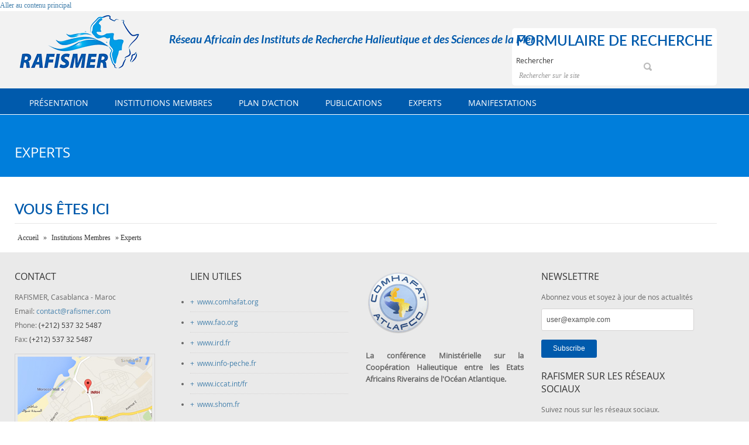

--- FILE ---
content_type: text/html; charset=utf-8
request_url: https://www.rafismer.org/experts
body_size: 5469
content:
<!DOCTYPE html PUBLIC "-//W3C//DTD XHTML+RDFa 1.0//EN"
  "http://www.w3.org/MarkUp/DTD/xhtml-rdfa-1.dtd">
<html xmlns="http://www.w3.org/1999/xhtml" xml:lang="fr" version="XHTML+RDFa 1.0" dir="ltr"
  xmlns:content="http://purl.org/rss/1.0/modules/content/"
  xmlns:dc="http://purl.org/dc/terms/"
  xmlns:foaf="http://xmlns.com/foaf/0.1/"
  xmlns:og="http://ogp.me/ns#"
  xmlns:rdfs="http://www.w3.org/2000/01/rdf-schema#"
  xmlns:sioc="http://rdfs.org/sioc/ns#"
  xmlns:sioct="http://rdfs.org/sioc/types#"
  xmlns:skos="http://www.w3.org/2004/02/skos/core#"
  xmlns:xsd="http://www.w3.org/2001/XMLSchema#">

<head profile="http://www.w3.org/1999/xhtml/vocab">
  <meta http-equiv="Content-Type" content="text/html; charset=utf-8" />
<link rel="shortcut icon" href="https://www.rafismer.org/sites/default/files/favicon-rafismer.ico" type="image/vnd.microsoft.icon" />
<meta name="Generator" content="Drupal 7 (http://drupal.org)" />
  <title>Experts | Rafismer</title>
  <!-- META FOR IOS & HANDHELD -->
  <meta name="viewport" content="width=device-width, initial-scale=1.0, maximum-scale=1.0, user-scalable=no"/>
  <meta name="HandheldFriendly" content="true" />
  <meta name="apple-touch-fullscreen" content="YES" />
  <!-- //META FOR IOS & HANDHELD -->  
  <style type="text/css" media="all">
@import url("https://www.rafismer.org/modules/system/system.base.css?o6ltq0");
@import url("https://www.rafismer.org/modules/system/system.menus.css?o6ltq0");
@import url("https://www.rafismer.org/modules/system/system.messages.css?o6ltq0");
@import url("https://www.rafismer.org/modules/system/system.theme.css?o6ltq0");
</style>
<style type="text/css" media="all">
@import url("https://www.rafismer.org/modules/comment/comment.css?o6ltq0");
@import url("https://www.rafismer.org/sites/all/modules/date/date_api/date.css?o6ltq0");
@import url("https://www.rafismer.org/sites/all/modules/date/date_popup/themes/datepicker.1.7.css?o6ltq0");
@import url("https://www.rafismer.org/modules/field/theme/field.css?o6ltq0");
@import url("https://www.rafismer.org/modules/node/node.css?o6ltq0");
@import url("https://www.rafismer.org/modules/poll/poll.css?o6ltq0");
@import url("https://www.rafismer.org/modules/search/search.css?o6ltq0");
@import url("https://www.rafismer.org/modules/user/user.css?o6ltq0");
@import url("https://www.rafismer.org/modules/forum/forum.css?o6ltq0");
@import url("https://www.rafismer.org/sites/all/modules/views/css/views.css?o6ltq0");
</style>
<style type="text/css" media="all">
@import url("https://www.rafismer.org/sites/all/modules/colorbox/styles/stockholmsyndrome/colorbox_style.css?o6ltq0");
@import url("https://www.rafismer.org/sites/all/modules/ctools/css/ctools.css?o6ltq0");
@import url("https://www.rafismer.org/sites/all/modules/tagclouds/tagclouds.css?o6ltq0");
@import url("https://www.rafismer.org/sites/all/libraries/superfish/css/superfish.css?o6ltq0");
@import url("https://www.rafismer.org/sites/all/libraries/superfish/style/default.css?o6ltq0");
</style>
<style type="text/css" media="all">
@import url("https://www.rafismer.org/sites/all/themes/zircon_ii/light/bootstrap/css/bootstrap.css?o6ltq0");
@import url("https://www.rafismer.org/sites/all/themes/zircon_ii/light/css/light-base.css?o6ltq0");
@import url("https://www.rafismer.org/sites/all/themes/zircon_ii/light/bootstrap/css/bootstrap.min.css?o6ltq0");
@import url("https://www.rafismer.org/sites/all/themes/zircon_ii/zircon_ii/css/layout.css?o6ltq0");
@import url("https://www.rafismer.org/sites/all/themes/zircon_ii/zircon_ii/css/region.css?o6ltq0");
@import url("https://www.rafismer.org/sites/all/themes/zircon_ii/zircon_ii/css/block.css?o6ltq0");
@import url("https://www.rafismer.org/sites/all/themes/zircon_ii/zircon_ii/css/menu.css?o6ltq0");
@import url("https://www.rafismer.org/sites/all/themes/zircon_ii/zircon_ii/css/screen.css?o6ltq0");
</style>
<style type="text/css" media="only screen and (min-width: 1200px)">
@import url("https://www.rafismer.org/sites/all/themes/zircon_ii/zircon_ii/css/screens/wide.css?o6ltq0");
</style>
<style type="text/css" media="only screen and (min-width:768px) and (max-width:979px)">
@import url("https://www.rafismer.org/sites/all/themes/zircon_ii/zircon_ii/css/screens/tablet.css?o6ltq0");
</style>
<style type="text/css" media="only screen and (max-width:767px)">
@import url("https://www.rafismer.org/sites/all/themes/zircon_ii/zircon_ii/css/screens/mobile.css?o6ltq0");
</style>
<style type="text/css" media="only screen and (max-width:480px)">
@import url("https://www.rafismer.org/sites/all/themes/zircon_ii/zircon_ii/css/screens/mobile-vertical.css?o6ltq0");
</style>
<style type="text/css" media="all">
@import url("https://www.rafismer.org/sites/all/themes/zircon_ii/zircon_ii/css/colors/dark_blue/style.css?o6ltq0");
</style>
  <script type="text/javascript" src="https://www.rafismer.org/misc/jquery.js?v=1.4.4"></script>
<script type="text/javascript" src="https://www.rafismer.org/misc/jquery.once.js?v=1.2"></script>
<script type="text/javascript" src="https://www.rafismer.org/misc/drupal.js?o6ltq0"></script>
<script type="text/javascript" src="https://www.rafismer.org/misc/jquery.cookie.js?v=1.0"></script>
<script type="text/javascript" src="https://www.rafismer.org/misc/jquery.form.js?v=2.52"></script>
<script type="text/javascript" src="https://www.rafismer.org/misc/ajax.js?v=7.59"></script>
<script type="text/javascript" src="https://www.rafismer.org/sites/default/files/languages/fr_5mMg4vMJmAlIscSAZeyNqveqSdaIlPdzBPDYPRtwshY.js?o6ltq0"></script>
<script type="text/javascript" src="https://www.rafismer.org/sites/all/libraries/colorbox/jquery.colorbox-min.js?o6ltq0"></script>
<script type="text/javascript" src="https://www.rafismer.org/sites/all/modules/colorbox/js/colorbox.js?o6ltq0"></script>
<script type="text/javascript" src="https://www.rafismer.org/sites/all/modules/colorbox/styles/stockholmsyndrome/colorbox_style.js?o6ltq0"></script>
<script type="text/javascript" src="https://www.rafismer.org/sites/all/modules/newsletter/js/newsletter.js?o6ltq0"></script>
<script type="text/javascript">
<!--//--><![CDATA[//><!--
(function ($) {$(document).ready(function () {
    Drupal.behaviors.newsletter.subscribeForm();
  });})(jQuery);
//--><!]]>
</script>
<script type="text/javascript" src="https://www.rafismer.org/misc/progress.js?v=7.59"></script>
<script type="text/javascript" src="https://www.rafismer.org/sites/all/libraries/superfish/superfish.js?o6ltq0"></script>
<script type="text/javascript" src="https://www.rafismer.org/sites/all/libraries/superfish/jquery.hoverIntent.minified.js?o6ltq0"></script>
<script type="text/javascript" src="https://www.rafismer.org/sites/all/libraries/superfish/supersubs.js?o6ltq0"></script>
<script type="text/javascript" src="https://www.rafismer.org/sites/all/modules/superfish/superfish.js?o6ltq0"></script>
<script type="text/javascript" src="https://www.rafismer.org/sites/all/themes/zircon_ii/light/js/jquery.cookie.js?o6ltq0"></script>
<script type="text/javascript" src="https://www.rafismer.org/sites/all/themes/zircon_ii/light/js/light.js?o6ltq0"></script>
<script type="text/javascript" src="https://www.rafismer.org/sites/all/themes/zircon_ii/light/bootstrap/js/bootstrap.min.js?o6ltq0"></script>
<script type="text/javascript" src="https://www.rafismer.org/sites/all/themes/zircon_ii/light/js/script.js?o6ltq0"></script>
<script type="text/javascript" src="https://www.rafismer.org/sites/all/themes/zircon_ii/zircon_ii/js/jquery.smooth-scroll.js?o6ltq0"></script>
<script type="text/javascript" src="https://www.rafismer.org/sites/all/themes/zircon_ii/zircon_ii/js/responsive.js?o6ltq0"></script>
<script type="text/javascript" src="https://www.rafismer.org/sites/all/themes/zircon_ii/zircon_ii/js/zircon_ii.js?o6ltq0"></script>
<script type="text/javascript">
<!--//--><![CDATA[//><!--
jQuery.extend(Drupal.settings, {"basePath":"\/","pathPrefix":"","ajaxPageState":{"theme":"zircon_ii","theme_token":"orsvbMiMgp9RZT25a-exn5mcaabSF9c2f0rE9HqgUFI","js":{"misc\/jquery.js":1,"misc\/jquery.once.js":1,"misc\/drupal.js":1,"misc\/jquery.cookie.js":1,"misc\/jquery.form.js":1,"misc\/ajax.js":1,"public:\/\/languages\/fr_5mMg4vMJmAlIscSAZeyNqveqSdaIlPdzBPDYPRtwshY.js":1,"sites\/all\/libraries\/colorbox\/jquery.colorbox-min.js":1,"sites\/all\/modules\/colorbox\/js\/colorbox.js":1,"sites\/all\/modules\/colorbox\/styles\/stockholmsyndrome\/colorbox_style.js":1,"sites\/all\/modules\/newsletter\/js\/newsletter.js":1,"0":1,"misc\/progress.js":1,"sites\/all\/libraries\/superfish\/superfish.js":1,"sites\/all\/libraries\/superfish\/jquery.hoverIntent.minified.js":1,"sites\/all\/libraries\/superfish\/supersubs.js":1,"sites\/all\/modules\/superfish\/superfish.js":1,"sites\/all\/themes\/zircon_ii\/light\/js\/jquery.cookie.js":1,"sites\/all\/themes\/zircon_ii\/light\/js\/light.js":1,"sites\/all\/themes\/zircon_ii\/light\/bootstrap\/js\/bootstrap.min.js":1,"sites\/all\/themes\/zircon_ii\/light\/js\/script.js":1,"sites\/all\/themes\/zircon_ii\/zircon_ii\/js\/jquery.smooth-scroll.js":1,"sites\/all\/themes\/zircon_ii\/zircon_ii\/js\/responsive.js":1,"sites\/all\/themes\/zircon_ii\/zircon_ii\/js\/zircon_ii.js":1},"css":{"modules\/system\/system.base.css":1,"modules\/system\/system.menus.css":1,"modules\/system\/system.messages.css":1,"modules\/system\/system.theme.css":1,"modules\/comment\/comment.css":1,"sites\/all\/modules\/date\/date_api\/date.css":1,"sites\/all\/modules\/date\/date_popup\/themes\/datepicker.1.7.css":1,"modules\/field\/theme\/field.css":1,"modules\/node\/node.css":1,"modules\/poll\/poll.css":1,"modules\/search\/search.css":1,"modules\/user\/user.css":1,"modules\/forum\/forum.css":1,"sites\/all\/modules\/views\/css\/views.css":1,"sites\/all\/modules\/colorbox\/styles\/stockholmsyndrome\/colorbox_style.css":1,"sites\/all\/modules\/ctools\/css\/ctools.css":1,"sites\/all\/modules\/tagclouds\/tagclouds.css":1,"sites\/all\/libraries\/superfish\/css\/superfish.css":1,"sites\/all\/libraries\/superfish\/style\/default.css":1,"sites\/all\/themes\/zircon_ii\/light\/bootstrap\/css\/bootstrap.css":1,"sites\/all\/themes\/zircon_ii\/light\/css\/light-base.css":1,"sites\/all\/themes\/zircon_ii\/light\/bootstrap\/css\/bootstrap.min.css":1,"sites\/all\/themes\/zircon_ii\/zircon_ii\/css\/layout.css":1,"sites\/all\/themes\/zircon_ii\/zircon_ii\/css\/region.css":1,"sites\/all\/themes\/zircon_ii\/zircon_ii\/css\/block.css":1,"sites\/all\/themes\/zircon_ii\/zircon_ii\/css\/menu.css":1,"sites\/all\/themes\/zircon_ii\/zircon_ii\/css\/screen.css":1,"sites\/all\/themes\/zircon_ii\/zircon_ii\/css\/color.css":1,"sites\/all\/themes\/zircon_ii\/zircon_ii\/css\/screens\/wide.css":1,"sites\/all\/themes\/zircon_ii\/zircon_ii\/css\/screens\/tablet.css":1,"sites\/all\/themes\/zircon_ii\/zircon_ii\/css\/screens\/mobile.css":1,"sites\/all\/themes\/zircon_ii\/zircon_ii\/css\/screens\/mobile-vertical.css":1,"sites\/all\/themes\/zircon_ii\/zircon_ii\/css\/colors\/dark_blue\/style.css":1}},"colorbox":{"opacity":"0.85","current":"{current} of {total}","previous":"\u00ab Prev","next":"Next \u00bb","close":"Close","maxWidth":"98%","maxHeight":"98%","fixed":true,"mobiledetect":true,"mobiledevicewidth":"480px"},"jcarousel":{"ajaxPath":"\/jcarousel\/ajax\/views"},"exposed":[],"lang":"und","ajax":{"edit-newsletter-submit":{"callback":"newsletter_subscribe_form_submit","wrapper":"newsletter-error","effect":"fade","progress":{"type":"throbber","message":null},"event":"click","url":"\/system\/ajax","submit":{"_triggering_element_name":"op","_triggering_element_value":"Subscribe"}}},"urlIsAjaxTrusted":{"\/system\/ajax":true,"\/experts":true},"superfish":[{"id":"1","sf":{"animation":{"opacity":"show"},"speed":"\u0027fast\u0027","autoArrows":true,"dropShadows":false,"disableHI":false},"plugins":{"supposition":false,"bgiframe":false,"supersubs":{"minWidth":"12","maxWidth":"27","extraWidth":1}}},{"id":"2","sf":{"animation":{"opacity":"show"},"speed":"\u0027fast\u0027","autoArrows":false,"dropShadows":false,"disableHI":false},"plugins":{"supposition":false,"bgiframe":false,"supersubs":{"minWidth":"12","maxWidth":"27","extraWidth":1}}}]});
//--><!]]>
</script>
</head>
<body class="html not-front not-logged-in no-sidebars page-experts skin-dark_blue" >
  <div id="skip-link">
    <a href="#main-content" class="element-invisible element-focusable">Aller au contenu principal</a>
  </div>
    <div id="page" class="page-default"> <a name="Top" id="Top"></a>
        <!-- HEADER -->
  <div id="header-wrapper" class="wrapper">
    <div class="container">
      <div class="row">
        <div class="span12 clearfix">
          <div id="header" class="clearfix">

<div class="slogan">Réseau Africain des Instituts de Recherche Halieutique et des Sciences de la Mer </div>
      
<a href="/" title="Accueil" id="logo"> <img src="https://www.rafismer.org/sites/all/themes/zircon_ii/zircon_ii/images/rafismer.png" alt="Accueil" class="logo"/> </a>
     
                          <div class="region region-header">
    <div id="block-search-form" class="block block-search">
  <div class="block-inner">
            
    <div class="content">
      <form action="/experts" method="post" id="search-block-form" accept-charset="UTF-8"><div><div class="container-inline">
      <h2 class="element-invisible">Formulaire de recherche</h2>
    <div class="form-item form-type-textfield form-item-search-block-form">
  <label class="element-invisible" for="edit-search-block-form--2">Rechercher </label>
 <input title="Indiquer les termes à rechercher" placeholder="Rechercher sur le site" type="text" id="edit-search-block-form--2" name="search_block_form" value="" size="15" maxlength="128" class="form-text" />
</div>
<div class="form-actions form-wrapper" id="edit-actions"><input type="submit" id="edit-submit" name="op" value="Rechercher" class="form-submit" /></div><input type="hidden" name="form_build_id" value="form-UF4ofAVGezM9JlUZXeegwgJs7qDUnQUzgtsqqnmGGrM" />
<input type="hidden" name="form_id" value="search_block_form" />
</div>
</div></form>    </div>
  </div>
</div>
  </div>
            			
          </div>
        </div>
      </div>
    </div>
  </div>
  <!-- //HEADER -->
  
  	<div id="main-menu-wrapper" class="wrapper"> 
		<div class="container">
		  <div class="row">		
			<div class="span12 clearfix">
				<a title="Navigation Icon" href="javascript:void(0);" class="responsive-menu-button">Menu</a>
				  <div class="region region-main-menu">
    <div id="block-superfish-1" class="block block-superfish">
  <div class="block-inner">
            
    <div class="content">
      <ul id="superfish-1" class="menu sf-menu sf-main-menu sf-horizontal sf-style-default sf-total-items-6 sf-parent-items-1 sf-single-items-5"><li id="menu-362-1" class="first odd sf-item-1 sf-depth-1 sf-no-children"><a href="/pr%C3%A9sentation" class="sf-depth-1">Présentation</a></li><li id="menu-592-1" class="active-trail middle even sf-item-2 sf-depth-1 sf-total-children-3 sf-parent-children-0 sf-single-children-3 menuparent"><a href="http:#" title="" class="sf-depth-1 menuparent">Institutions Membres</a><ul><li id="menu-956-1" class="first odd sf-item-1 sf-depth-2 sf-no-children"><a href="/institutions-membres" title="" class="sf-depth-2">Institutions membres</a></li><li id="menu-957-1" class="middle even sf-item-2 sf-depth-2 sf-no-children"><a href="/membres-assemblee" title="" class="sf-depth-2">Membres de l&#039;assemblée</a></li><li id="menu-958-1" class="active-trail last odd sf-item-3 sf-depth-2 sf-no-children"><a href="/experts" title="" class="sf-depth-2 active">Experts </a></li></ul></li><li id="menu-593-1" class="middle odd sf-item-3 sf-depth-1 sf-no-children"><a href="/plan-d%E2%80%99action-biennal-2016-2017" class="sf-depth-1">Plan d&#039;action</a></li><li id="menu-595-1" class="middle even sf-item-4 sf-depth-1 sf-no-children"><a href="/publications" title="" class="sf-depth-1">Publications</a></li><li id="menu-618-1" class="middle odd sf-item-5 sf-depth-1 sf-no-children"><a href="/forum" title="" class="sf-depth-1">Experts</a></li><li id="menu-966-1" class="last even sf-item-6 sf-depth-1 sf-no-children"><a href="/manifestations" class="sf-depth-1">Manifestations</a></li></ul>    </div>
  </div>
</div>
  </div>
			</div>
		  </div>
		</div>
	</div>
      
  
    <div id="slideshow-wrapper" class="wrapper">      
	<div class="container">
	  <div class="row">
		<div class="span12 clearfix"> </div>
	</div>	
	</div>
  </div>
    
  
  <div id="main-title-wrapper" class="wrapper">
    <div class="container">
      <div class="row">
        <div class="span12 clearfix">
			<div class="grid-inner">
									<h1 id="page-title"><span>Experts</span></h1>
							</div>
        </div>
      </div>
    </div>
  </div>
    
    
  <div id="main-wrapper" class="wrapper">
    <div class="container">
      <div class="row clearfix"> 
        
		           
        
		<!-- MAIN CONTENT -->
        <div id="main-content" class="span12">
          <div class="grid-inner clearfix">
                                                  <div class="region region-content">
    <div id="block-system-main" class="block block-system">
  <div class="block-inner">
            
    <div class="content">
      <div class="view view-listing-experts view-id-listing_experts view-display-id-page view-dom-id-f4768cd156493c02d5c33d80d8b80ee4">
        
  
  
  
  
  
  
  
  
</div>    </div>
  </div>
</div>
  </div>
          </div>
        </div>
        <!-- //MAIN CONTENT -->       
        
		 
        
      </div>
    </div>
  </div>
    
          <!-- BREADCRUMB -->
		<div id="breadcrumb-wrapper" class="wrapper">
			<div class="container">
				<div class="row">
					<div class="span12 clearfix">
					  <div id="breadcrumb-wrapper" class="clearfix">
												<h2 class="element-invisible">Vous êtes ici</h2><div class="breadcrumb"><a href="/">Accueil</a> &raquo; <a href="http:#" title="">Institutions Membres</a> &raquo; Experts</div>												<!--<a title="" class="btn-btt" href="#Top"></a> </div>-->
					</div>
				</div>
			</div>
		</div>
        <!-- //BREADCRUMB -->
	  
    <!-- PANEL THIRD -->
  <div id="panel-third-wrapper" class="wrapper panel panel-third">
        <div class="container">
          <div class="row clearfix"> <div class="panel-column span3 panel-third-1">
        <div class="grid-inner clearfix">
                        <div class="region region-panel-third-1">
    <div id="block-block-4--2" class="block block-block">
  <div class="block-inner">
              <h2>Contact</h2>
        
    <div class="content">
      <div class="contact-info">
<p>RAFISMER, Casablanca - Maroc</p>
<p>Email: <a href="/cdn-cgi/l/email-protection#187b77766c797b6c586f7d7d7a687974367b7775"><span class="__cf_email__" data-cfemail="b4d7dbdac0d5d7c0f4c6d5d2ddc7d9d1c69ad7dbd9">[email&#160;protected]</span></a></p>
<p>Phone: <span>(+212) 537 32 5487</span></p>
<p>Fax: <span>(+212) 537 32 5487</span></p>
<div class="map"><img src="/sites/default/files/field/image/map.jpg" alt=""  /></div>
</div>
    </div>
  </div>
</div>
  </div>
                  </div>
      </div>
                <div class="panel-column span3 panel-third-2">
        <div class="grid-inner clearfix">
                        <div class="region region-panel-third-2">
    <div id="block-block-5--2" class="block block-block">
  <div class="block-inner">
              <h2>Lien utiles</h2>
        
    <div class="content">
      <ul class="menu"><li><a href="http://www.comhafat.org" target="_blanc">www.comhafat.org</a></li>
<li><a href="http://www.fao.org" target="_blanc">www.fao.org</a></li>
<li><a href="http://www.ird.fr" target="_blanc">www.ird.fr</a></li>
<li><a href="http://www.info-peche.fr" target="_blanc">www.info-peche.fr</a></li>
<li><a href="http://www.iccat.int/fr" target="_blanc">www.iccat.int/fr</a></li>
<li><a href="http://www.shom.fr" target="_blanc">www.shom.fr</a></li>
</ul>    </div>
  </div>
</div>
  </div>
                  </div>
      </div>
                <div class="panel-column span3 panel-third-3">
        <div class="grid-inner clearfix">
                        <div class="region region-panel-third-3">
    <div id="block-block-9--2" class="block block-block">
  <div class="block-inner">
            
    <div class="content">
      <div class="contact-info">
<div  style="margin: 0 auto;"><img style="border:0px;display:block;"  src="/sites/default/files/field/image/logo-small.png" alt=""  /></div>
<p><br/></p>
<p style="font-size:13px;font-weight:bold; text-align: justify;text-justify: inter-word;">La conférence Ministérielle sur la Coopération Halieutique entre les Etats Africains Riverains de l'Océan Atlantique.</p>
</div>
    </div>
  </div>
</div>
  </div>
                  </div>
      </div>
                <div class="panel-column span3 panel-third-4">
        <div class="grid-inner clearfix">
                        <div class="region region-panel-third-4">
    <div id="block-newsletter-newsletter-subscribe--2" class="block block-newsletter">
  <div class="block-inner">
              <h2>Newslettre</h2>
        
    <div class="content">
      <div class="prefix">Abonnez vous et soyez à jour de nos actualités</div><form action="/experts" method="post" id="newsletter-subscribe-form" accept-charset="UTF-8"><div><div class="form-item form-type-textfield form-item-email">
 <input type="text" id="edit-email" name="email" value="user@example.com" size="20" maxlength="128" class="form-text required" />
</div>
<div id="newsletter-error"></div><div id="subscribe"><input type="submit" id="edit-newsletter-submit" name="op" value="Subscribe" class="form-submit" /></div><input type="hidden" name="form_build_id" value="form-n2M-d2UjjeVcUEpV15yBxJ_2LTuLgUEBBdJNiM9zp9o" />
<input type="hidden" name="form_id" value="newsletter_subscribe_form" />
</div></form><div class="suffix"></div>    </div>
  </div>
</div>
<div id="block-block-8--2" class="block block-block">
  <div class="block-inner">
              <h2>Rafismer sur les réseaux sociaux</h2>
        
    <div class="content">
      <p>Suivez nous sur les réseaux sociaux.</p>
<ul class="social-list"><li><a title="Facebook" class="facebook-follow" href="#">Facebook</a></li>
<li><a title="Twitter" class="twitter-follow" href="#">Twitter</a></li>
<li><a title="Pinterest" class="pinterest-follow" href="#">Pinterest</a></li>
<li><a title="RSS" class="rss-follow" href="#">RSS</a></li>
</ul>    </div>
  </div>
</div>
  </div>
                  </div>
      </div> </div>
        </div>
  </div>
  <!-- //PANEL THIRD -->
    
  
    <!-- FOOTER -->
  <div id="footer-wrapper" class="wrapper">
    <div class="container">
      <div class="row">
        <div class="span12 clearfix">
          <div id="footer" class="clearfix">   <div class="region region-footer">
    <div id="block-superfish-2" class="block block-superfish">
  <div class="block-inner">
            
    <div class="content">
      <ul id="superfish-2" class="menu sf-menu sf-main-menu sf-horizontal sf-style-default sf-total-items-6 sf-parent-items-1 sf-single-items-5"><li id="menu-362-2" class="first odd sf-item-1 sf-depth-1 sf-no-children"><a href="/pr%C3%A9sentation" class="sf-depth-1 sf-depth-1">Présentation</a></li><li id="menu-592-2" class="active-trail middle even sf-item-2 sf-depth-1 sf-total-children-3 sf-parent-children-0 sf-single-children-3 menuparent"><a href="http:#" title="" class="sf-depth-1 menuparent">Institutions Membres</a><ul><li id="menu-956-2" class="first odd sf-item-1 sf-depth-2 sf-no-children"><a href="/institutions-membres" title="" class="sf-depth-2">Institutions membres</a></li><li id="menu-957-2" class="middle even sf-item-2 sf-depth-2 sf-no-children"><a href="/membres-assemblee" title="" class="sf-depth-2">Membres de l&#039;assemblée</a></li><li id="menu-958-2" class="active-trail last odd sf-item-3 sf-depth-2 sf-no-children"><a href="/experts" title="" class="sf-depth-2 active">Experts </a></li></ul></li><li id="menu-593-2" class="middle odd sf-item-3 sf-depth-1 sf-no-children"><a href="/plan-d%E2%80%99action-biennal-2016-2017" class="sf-depth-1 sf-depth-1">Plan d&#039;action</a></li><li id="menu-595-2" class="middle even sf-item-4 sf-depth-1 sf-no-children"><a href="/publications" title="" class="sf-depth-1">Publications</a></li><li id="menu-618-2" class="middle odd sf-item-5 sf-depth-1 sf-no-children"><a href="/forum" title="" class="sf-depth-1">Experts</a></li><li id="menu-966-2" class="last even sf-item-6 sf-depth-1 sf-no-children"><a href="/manifestations" class="sf-depth-1 sf-depth-1">Manifestations</a></li></ul>    </div>
  </div>
</div>
  </div>
 </div>
        </div>
      </div>
    </div>
  </div>
  <!-- //FOOTER -->
  </div>
  <script data-cfasync="false" src="/cdn-cgi/scripts/5c5dd728/cloudflare-static/email-decode.min.js"></script><script defer src="https://static.cloudflareinsights.com/beacon.min.js/vcd15cbe7772f49c399c6a5babf22c1241717689176015" integrity="sha512-ZpsOmlRQV6y907TI0dKBHq9Md29nnaEIPlkf84rnaERnq6zvWvPUqr2ft8M1aS28oN72PdrCzSjY4U6VaAw1EQ==" data-cf-beacon='{"version":"2024.11.0","token":"1bfe2a2f1588419ea0f2773d00925a4d","r":1,"server_timing":{"name":{"cfCacheStatus":true,"cfEdge":true,"cfExtPri":true,"cfL4":true,"cfOrigin":true,"cfSpeedBrain":true},"location_startswith":null}}' crossorigin="anonymous"></script>
</body>
</html>
<!--$S$DM0kId86zf4HepwDysEIniKaMLNShEHhimtSN62qaqAW/021FrAq

--- FILE ---
content_type: text/css
request_url: https://www.rafismer.org/sites/all/themes/zircon_ii/zircon_ii/css/screens/tablet.css?o6ltq0
body_size: 1207
content:
/* 
    Document   : tablet
    Description:
        Purpose of the stylesheet follows.
*/
body {
	background: #fff;
}
/* sidebar */
#sidebar-first-wrapper, #sidebar-second-wrapper, #main-content {
	float: none;
}
#sidebar-first-wrapper > .grid-inner {
	padding: 0 20px !important;
}
#sidebar-second-wrapper > .grid-inner {
	padding: 0 20px !important;
}
#main-title-wrapper {
	background: #e6e6e6;
}
#main-content > .grid-inner {
	padding: 0 20px !important;
}
/* panel */
#panel-first-wrapper .grid-inner, #panel-second-wrapper .grid-inner, .no-sidebars #main-content > .grid-inner, #main-title-wrapper .grid-inner, .breadcrumb {
	padding-left: 20px !important;
	padding-right: 20px !important;
}
#panel-third-wrapper .container .panel-column {
	margin-bottom: 20px;
	float: none;
}
#panel-third-wrapper .container .grid-inner {
	padding: 0 20px !important;
	min-height: auto !important;
	border-left: none;
}
.not-front #sidebar-first-wrapper {
	display: none;
}
.vote-form .form-item label.option {
	width: 84%;
}
.jcarousel-skin-default .jcarousel-container-vertical .jcarousel-item {
	height: auto;
}
.node .comment ul.links li:first-child {
	margin-right: 5px;
}

#headline-wrapper .view { width: 69%; }

#main-title-wrapper .container {
	padding-top: 0 !important;
}

/* search */
#block-search-form {
	width: 33px;
	position: absolute;
	right: 60px;
	top: 155px;
	background-position: 100% 0;
	padding: 0 !important
}
#search-block-form .form-text {
	width: 0px;
}
#block-search-form:hover {
	width: 225px;
}
#block-search-form:hover .form-text {
	width: 165px;
}
#search-block-form, #search-block-form .form-item {
	float: none;
}
#search-block-form .form-item-search-block-form {
	display: none;
}
#block-search-form:hover .form-item-search-block-form {
	display: inline;
}
#block-search-form .form-actions {
	float: right;
}
#block-search-form .form-actions .form-submit {
	margin-right: 0;
}
/* menu */
.logged-in #social-share-wrapper {
	top: 245px;
}
.responsive-menu-button {
	top: -37px;
	right: 17px;
	height: 34px;
	overflow: hidden;
	display:block;
	text-indent: -9999em;
	border-radius: 5px;
	-webkit-border-radius: 5px;
	width: 35px;
	position: absolute;
	background: url(../../images/icon-navigation.gif) 50% 50% no-repeat #fff;
}
.skin-yellow .responsive-menu-button {
	background: url(../../images/icon-navigation-2.gif) 50% 50% no-repeat #FAD697;
}
#main-menu-wrapper {
	position: absolute;
	right: 0;
	top: 192px;
	z-index:100;
	width: 100%;
	color: #fff;
	width: 280px;
	margin: 0;
	background: none !important;
}
.not-logged-in #main-menu-wrapper {
	top: 122px;
}
.not-logged-in #block-search-form {
	top: 85px;
}
#main-menu-wrapper .container {
	width: 100%;
	background: none;
}
#main-menu-wrapper .region-main-menu {
	background: url(../../images/arrow-up-2.png) 100% 0 no-repeat !important;
	padding: 13px 0 0 0;
	display: none;
}
#main-menu-wrapper .content {
	padding: 15px;
	background: #444;
	box-shadow: 0 8px 6px -6px #000;
	-webkit-box-shadow: 0 8px 6px -6px #000;
}
#main-menu-wrapper .sf-menu.sf-style-default {
	float: none;
}
#main-menu-wrapper .sf-menu.sf-style-default li, #main-menu-wrapper .sf-menu.sf-style-default.sf-navbar {
	float: none;
	border-bottom: 1px dotted #555;
	margin: 0;
	background: none;
	padding-right: 0;
}
#main-menu-wrapper .sf-menu.sf-style-default li.last {
	border-bottom: none;
}
#main-menu-wrapper .sf-menu.sf-style-default li a, #main-menu-wrapper .sf-menu.sf-style-default li a:visited {
	display: block;
	float: none;
	font-size: 1.167em;
	text-shadow: none;
	color:#fff;
	padding: 8px 10px;
	border-radius: 0 !important;
}
#main-menu-wrapper .sf-menu.sf-style-default a:before {
	content: '+';
	margin: 0 5px 0 0;
	color:#fff !important;
	font-size: 0.912em;
	font-family: Arial, Helvetica, sans-serif;
}
#main-menu-wrapper .sf-menu.sf-style-default li a:focus, #main-menu-wrapper .sf-menu.sf-style-default li a:hover, #main-menu-wrapper .sf-menu.sf-style-default li a:active {
	background: #555 !important;
	color: #fff !important;
}
#main-menu-wrapper .sf-menu.sf-style-default a.active, #main-menu-wrapper .sf-menu.sf-style-default a.active:hover {
	background: #000 !important;
}
#main-menu-wrapper .sf-menu.sf-style-default li ul {
	position: static;
	left: 0;
	top: 0;
	padding: 0;
	margin: 0;
	width: 100% !important;
	border: none;
	box-shadow: none;
	background: #333;
}
#main-menu-wrapper .sf-menu.sf-style-default li ul li a {
	padding-left: 30px;
	padding-right: 30px;
	color: #fff !important;
}
a > .sf-sub-indicator, .sf-sub-indicator {
	background-image:url(../../images/arrow-5.gif);
}
#main-menu-wrapper .sf-menu.sf-style-default li:hover, #main-menu-wrapper .sf-menu.sf-style-default li.sfHover {
	background: none;
}
#main-menu-wrapper .sf-menu.sf-style-default li li {
	border-bottom-color: #444;
}
#main-menu-wrapper .sf-menu.sf-style-default li.sfHover > a {
	background: #000 !important;
}
#main-menu-wrapper .sf-menu.sf-style-default li li a:focus, #main-menu-wrapper .sf-menu.sf-style-default li li a:hover, #main-menu-wrapper .sf-menu.sf-style-default li li a:active {
	color: #fff;
}
#main-menu-wrapper .sf-menu.sf-style-default > li {
	margin-right: 0 !important;
	padding: 0 !important;
}
#main-menu-wrapper .sf-menu.sf-style-default > li.first a {
	border-radius: 0;
}
#main-menu-wrapper .sf-menu.sf-style-default li li a.active, #main-menu-wrapper .sf-menu.sf-style-default li li a.active:hover {
	font-weight: bold;
	color: #fff !important;
}
/* slideshow */
#slideshow-wrapper {
	margin: 0;
}
#slideshow-wrapper .views-slideshow-cycle-main-frame, #slideshow-wrapper .views-slideshow-cycle-main-frame-row {
	width: 100% !important;
}
#slideshow-wrapper .views-slideshow-controls-text span, .slideshow .views-slideshow-controls-text span {
	top: 37%;
}
/* header */
#header-wrapper {
	border: none;
}
#main-wrapper, #panel-second-wrapper {
	background:#fff;
}
#header-wrapper .container {
	padding-bottom: 25px;
	position: static;
}
#header {
	padding: 0 20px;
}
#headline-wrapper .grid-inner {
	padding: 0 20px;
}
/* gallery */
.galleryformatter {
	padding: 10px;
}
.gallery-slides {
	width: 97% !important;
}
.galleryformatter-greenarrows .gallery-thumbs {
	width: 94% !important;
}
/* contact */
.address {
	margin-bottom: 2em;
}
.address, .iframe-map {
	float: none;
	width: 100%;
}
#newsletter-subscribe-form .form-text {
	width: 250px;
}
/* footer */
#footer-wrapper .block {
	float:none;
	width: 100%;
	text-align: center;
}
#footer-wrapper .sf-menu {
	float: none;
	padding-top: 10px;
	text-align: center;
}
#footer-wrapper .sf-menu li {
	padding:  0 10px;
	display: inline-block;
	float: none;
}
 [class*="span"] {
 width: 100% !important;
}


--- FILE ---
content_type: text/css
request_url: https://www.rafismer.org/sites/all/themes/zircon_ii/zircon_ii/css/screens/mobile.css?o6ltq0
body_size: 1124
content:
body {
	background: #fff;
	padding: 0;
}
/* sidebar */
#sidebar-first-wrapper, #sidebar-second-wrapper, #main-content {
	float: none;
}
#sidebar-first-wrapper > .grid-inner {
	padding: 0 20px !important;
}
#sidebar-second-wrapper > .grid-inner {
	padding: 0 20px !important;
}
#main-title-wrapper {
	background: #e6e6e6;
}
#main-content > .grid-inner {
	padding: 0 20px !important;
}
#headline-wrapper .grid-inner {
	padding: 0 20px;
}

#headline-wrapper .block {
	float: none;
	width: auto;
}

#headline-wrapper .view {
	width: 61%;
}

#main-title-wrapper .container {
	padding-top: 0 !important;
}

#main-content .view-content .views-row .views-field-field-images {
  float: none;
  margin: 0 0 20px;
}

#main-content .view-content .grid .grid-inner {
	padding: 4px;
	margin: 0 5px;
}


/* panel */
#panel-first-wrapper .grid-inner, #panel-second-wrapper .grid-inner, .no-sidebars #main-content > .grid-inner, #main-title-wrapper .grid-inner, .breadcrumb {
	padding-left: 20px !important;
	padding-right: 20px !important;
}
#panel-third-wrapper .container .panel-column {
	margin-bottom: 20px;
	float: none;
}
#panel-third-wrapper .container .grid-inner {
	padding: 0 20px !important;
	min-height: auto !important;
	border-left: none;
}
.not-front #sidebar-first-wrapper {
	display: none;
}
.vote-form .form-item label.option {
	width: 84%;
}
.jcarousel-skin-default .jcarousel-container-vertical .jcarousel-item {
	height: auto;
}
.node .comment ul.links li:first-child {
	margin-right: 5px;
}
/* search */
#block-search-form {
	width: 33px;
	position: absolute;
	right: 60px;
	top: 155px;
	background-position: 100% 0;
	padding: 0 !important
}
#search-block-form .form-text {
	width: 0px;
}
#block-search-form:hover {
	width: 195px;
}
#block-search-form:hover .form-text {
	width: 135px;
}
#search-block-form, #search-block-form .form-item {
	float: none;
}
#search-block-form .form-item-search-block-form {
	display: none;
}
#block-search-form:hover .form-item-search-block-form {
	display: inline;
}
#block-search-form .form-actions {
	float: right;
}
#block-search-form .form-actions .form-submit {
	margin-right: 0;
}
/* menu */
.logged-in #social-share-wrapper {
	top: 245px;
}
.responsive-menu-button {
	top: -37px;
	right: 17px;
	height: 34px;
	overflow: hidden;
	display:block;
	text-indent: -9999em;
	border-radius: 5px;
	-webkit-border-radius: 5px;
	width: 35px;
	position: absolute;
	background: url(../../images/icon-navigation.gif) 50% 50% no-repeat #fff;
}
.skin-yellow .responsive-menu-button {
	background: url(../../images/icon-navigation-2.gif) 50% 50% no-repeat #FAD697;
}
#main-menu-wrapper {
	position: absolute;
	right: 0;
	top: 192px;
	z-index:100;
	width: 100%;
	color: #fff;
	background: none !important;
	width: 280px;
	margin: 0;
}
.not-logged-in #main-menu-wrapper {
	top: 122px;
}
.not-logged-in #block-search-form {
	top: 85px;
}
#main-menu-wrapper .container {
	width: 100%;
	background: none;
}
#main-menu-wrapper .region-main-menu {
	background: url(../../images/arrow-up-2.png) 100% 0 no-repeat !important;
	padding: 13px 0 0 0;
	display: none;
}
#main-menu-wrapper .content {
	padding: 15px;
	background: #444;
	box-shadow: 0 8px 6px -6px #000;
	-webkit-box-shadow: 0 8px 6px -6px #000;
}
#main-menu-wrapper .sf-menu.sf-style-default {
	float: none;
}
#main-menu-wrapper .sf-menu.sf-style-default li, #main-menu-wrapper .sf-menu.sf-style-default.sf-navbar {
	float: none;
	border-bottom: 1px dotted #555;
	margin: 0;
	background: none;
	padding-right: 0;
}
#main-menu-wrapper .sf-menu.sf-style-default li.last {
	border-bottom: none;
}
#main-menu-wrapper .sf-menu.sf-style-default li a, #main-menu-wrapper .sf-menu.sf-style-default li a:visited {
	display: block;
	float: none;
	font-size: 1.167em;
	text-shadow: none;
	color:#fff;
	padding: 8px 10px;
	border-radius: 0 !important;
}
#main-menu-wrapper .sf-menu.sf-style-default a:before {
	content: '+';
	margin: 0 5px 0 0;
	color:#fff !important;
	font-size: 0.912em;
	font-family: Arial, Helvetica, sans-serif;
}
#main-menu-wrapper .sf-menu.sf-style-default li a:focus, #main-menu-wrapper .sf-menu.sf-style-default li a:hover, #main-menu-wrapper .sf-menu.sf-style-default li a:active {
	background: #555 !important;
	color: #fff !important;
}
#main-menu-wrapper .sf-menu.sf-style-default a.active, #main-menu-wrapper .sf-menu.sf-style-default a.active:hover {
	background: #000 !important;
}
#main-menu-wrapper .sf-menu.sf-style-default li ul {
	position: static;
	left: 0;
	top: 0;
	padding: 0;
	margin: 0;
	width: 100% !important;
	border: none;
	box-shadow: none;
	background: #333;
}
#main-menu-wrapper .sf-menu.sf-style-default li ul li a {
	padding-left: 30px;
	padding-right: 30px;
	color: #fff !important;
}
a > .sf-sub-indicator, .sf-sub-indicator {
	background-image:url(../../images/arrow-5.gif);
}
#main-menu-wrapper .sf-menu.sf-style-default li:hover, #main-menu-wrapper .sf-menu.sf-style-default li.sfHover {
	background: none;
}
#main-menu-wrapper .sf-menu.sf-style-default li li {
	border-bottom-color: #444;
}
#main-menu-wrapper .sf-menu.sf-style-default li.sfHover > a {
	background: #000 !important;
}
#main-menu-wrapper .sf-menu.sf-style-default li li a:focus, #main-menu-wrapper .sf-menu.sf-style-default li li a:hover, #main-menu-wrapper .sf-menu.sf-style-default li li a:active {
	color: #fff;
}
#main-menu-wrapper .sf-menu.sf-style-default > li {
	margin-right: 0 !important;
	padding: 0 !important;
}
#main-menu-wrapper .sf-menu.sf-style-default > li.first a {
	border-radius: 0;
}
#main-menu-wrapper .sf-menu.sf-style-default li li a.active, #main-menu-wrapper .sf-menu.sf-style-default li li a.active:hover {
	font-weight: bold;
	color: #fff !important;
}
/* slideshow */
#slideshow-wrapper {
	margin: 0;
}
#slideshow-wrapper .views-slideshow-cycle-main-frame, #slideshow-wrapper .views-slideshow-cycle-main-frame-row {
	width: 100% !important;
}
#slideshow-wrapper .views-slideshow-controls-text span, .slideshow .views-slideshow-controls-text span {
	top: 37%;
}
#slideshow-wrapper .slideshow-group-fields-wrapper {
	width: 480px;
}
/* header */
#main-wrapper, #panel-second-wrapper {
	background:#fff;
}
#header-wrapper .container {
	padding-bottom: 25px;
	position: static;
}
#header-wrapper {
	border: none;
}
#header {
	padding: 0 20px;
}
/* gallery */
.galleryformatter {
	padding: 10px;
}
.gallery-slides {
	width: 97% !important;
}
.galleryformatter-greenarrows .gallery-thumbs {
	width: 94% !important;
}
/* contact */
.address {
	margin-bottom: 2em;
}
.address, .iframe-map {
	float: none;
	width: 100%;
}
#newsletter-subscribe-form .form-text {
	width: 250px;
}
/* footer */
#footer-wrapper .block {
	float:none;
	width: 100%;
	text-align: center;
}
#footer-wrapper .sf-menu {
	float: none;
	padding-top: 10px;
	text-align: center;
}
#footer-wrapper .sf-menu li {
	padding:  0 10px;
	display: inline-block;
	float: none;
}
 [class*="span"] {
 width: 100% !important;
}


--- FILE ---
content_type: text/css
request_url: https://www.rafismer.org/sites/all/themes/zircon_ii/zircon_ii/css/screens/mobile-vertical.css?o6ltq0
body_size: 1181
content:
body {
	background: #fff;
	padding: 0;
}
/* sidebar */
#sidebar-first-wrapper, #sidebar-second-wrapper, #main-content {
	float: none;
}
#sidebar-first-wrapper > .grid-inner {
	padding: 0 20px !important;
}
#sidebar-second-wrapper > .grid-inner {
	padding: 0 20px !important;
}
#main-title-wrapper {
	background: #e6e6e6;
}
#main-content > .grid-inner {
	padding: 0 20px !important;
}
#headline-wrapper .grid-inner {
	padding: 0 20px;
}
#headline-wrapper .view {
	width: 58%;
}
#headline-wrapper .block {
	float: none;
	width: auto;
}

#headline-wrapper .view {
	width: 61%;
}

#main-title-wrapper .container {
	padding-top: 0 !important;
}

#main-content .view-content .views-row .views-field-field-images {
  float: none;
  margin: 0 0 20px;
}

#main-content .view-content .grid .grid-inner {
	padding: 4px;
	margin: 0 5px;
}

/* panel */
#panel-first-wrapper .grid-inner, #panel-second-wrapper .grid-inner, .no-sidebars #main-content > .grid-inner, #main-title-wrapper .grid-inner, .breadcrumb {
	padding-left: 20px !important;
	padding-right: 20px !important;
}
#panel-third-wrapper .container .panel-column {
	margin-bottom: 20px;
	float: none;
}
#panel-third-wrapper .container .grid-inner {
	padding: 0 20px !important;
	min-height: auto !important;
	border-left: none;
}
.not-front #sidebar-first-wrapper {
	display: none;
}
.vote-form .form-item label.option {
	width: 84%;
}
.jcarousel-skin-default .jcarousel-container-vertical .jcarousel-item {
	height: auto;
}
.node .comment ul.links li:first-child {
	margin-right: 5px;
}
/* search */
#block-search-form {
	width: 33px;
	position: absolute;
	right: 60px;
	top: 155px;
	background-position: 100% 0;
	padding: 0 !important
}
#search-block-form .form-text {
	width: 0px;
}
#block-search-form:hover {
	width: 195px;
}
#block-search-form:hover .form-text {
	width: 135px;
}
#search-block-form, #search-block-form .form-item {
	float: none;
}
#search-block-form .form-item-search-block-form {
	display: none;
}
#block-search-form:hover .form-item-search-block-form {
	display: inline;
}
#block-search-form .form-actions {
	float: right;
}
#block-search-form .form-actions .form-submit {
	margin-right: 0;
}
/* menu */
.logged-in #social-share-wrapper {
	top: 245px;
}
.responsive-menu-button {
	top: -37px;
	right: 17px;
	height: 34px;
	overflow: hidden;
	display:block;
	text-indent: -9999em;
	border-radius: 5px;
	-webkit-border-radius: 5px;
	width: 35px;
	position: absolute;
	background: url(../../images/icon-navigation.gif) 50% 50% no-repeat #fff;
}
.skin-yellow .responsive-menu-button {
	background: url(../../images/icon-navigation-2.gif) 50% 50% no-repeat #FAD697;
}
#main-menu-wrapper {
	position: absolute;
	right: 0;
	top: 192px;
	z-index:100;
	width: 100%;
	color: #fff;
	background: none !important;
	width: 280px;
	margin: 0;
}
.not-logged-in #main-menu-wrapper {
	top: 122px;
}
.not-logged-in #block-search-form {
	top: 85px;
}
#main-menu-wrapper .container {
	width: 100%;
	background: none;
}
#main-menu-wrapper .region-main-menu {
	background: url(../../images/arrow-up-2.png) 100% 0 no-repeat !important;
	padding: 13px 0 0 0;
	display: none;
}
#main-menu-wrapper .content {
	padding: 15px;
	background: #444;
	box-shadow: 0 8px 6px -6px #000;
	-webkit-box-shadow: 0 8px 6px -6px #000;
}
#main-menu-wrapper .sf-menu.sf-style-default {
	float: none;
}
#main-menu-wrapper .sf-menu.sf-style-default li, #main-menu-wrapper .sf-menu.sf-style-default.sf-navbar {
	float: none;
	border-bottom: 1px dotted #555;
	margin: 0;
	background: none;
	padding-right: 0;
}
#main-menu-wrapper .sf-menu.sf-style-default li.last {
	border-bottom: none;
}
#main-menu-wrapper .sf-menu.sf-style-default li a, #main-menu-wrapper .sf-menu.sf-style-default li a:visited {
	display: block;
	float: none;
	font-size: 1.167em;
	text-shadow: none;
	color:#fff;
	padding: 8px 10px;
	border-radius: 0 !important;
}
#main-menu-wrapper .sf-menu.sf-style-default a:before {
	content: '+';
	margin: 0 5px 0 0;
	color:#fff !important;
	font-size: 0.912em;
	font-family: Arial, Helvetica, sans-serif;
}
#main-menu-wrapper .sf-menu.sf-style-default li a:focus, #main-menu-wrapper .sf-menu.sf-style-default li a:hover, #main-menu-wrapper .sf-menu.sf-style-default li a:active {
	background: #555 !important;
	color: #fff !important;
}
#main-menu-wrapper .sf-menu.sf-style-default a.active, #main-menu-wrapper .sf-menu.sf-style-default a.active:hover {
	background: #000 !important;
}
#main-menu-wrapper .sf-menu.sf-style-default li ul {
	position: static;
	left: 0;
	top: 0;
	padding: 0;
	margin: 0;
	width: 100% !important;
	border: none;
	box-shadow: none;
	background: #333;
}
#main-menu-wrapper .sf-menu.sf-style-default li ul li a {
	padding-left: 30px;
	padding-right: 30px;
	color: #fff !important;
}
a > .sf-sub-indicator, .sf-sub-indicator {
	background-image:url(../../images/arrow-5.gif);
}
#main-menu-wrapper .sf-menu.sf-style-default li:hover, #main-menu-wrapper .sf-menu.sf-style-default li.sfHover {
	background: none;
}
#main-menu-wrapper .sf-menu.sf-style-default li li {
	border-bottom-color: #444;
}
#main-menu-wrapper .sf-menu.sf-style-default li.sfHover > a {
	background: #000 !important;
}
#main-menu-wrapper .sf-menu.sf-style-default li li a:focus, #main-menu-wrapper .sf-menu.sf-style-default li li a:hover, #main-menu-wrapper .sf-menu.sf-style-default li li a:active {
	color: #fff;
}
#main-menu-wrapper .sf-menu.sf-style-default > li {
	margin-right: 0 !important;
	padding: 0 !important;
}
#main-menu-wrapper .sf-menu.sf-style-default > li.first a {
	border-radius: 0;
}
#main-menu-wrapper .sf-menu.sf-style-default li li a.active, #main-menu-wrapper .sf-menu.sf-style-default li li a.active:hover {
	font-weight: bold;
	color: #fff !important;
}
/* slideshow */
#slideshow-wrapper {
	margin: 0;
}
#slideshow-wrapper .views-slideshow-cycle-main-frame, #slideshow-wrapper .views-slideshow-cycle-main-frame-row {
	width: 100% !important;
}
#slideshow-wrapper .views-slideshow-controls-text span, .slideshow .views-slideshow-controls-text span {
	top: 37%;
}
#slideshow-wrapper .slideshow-group-fields-wrapper {
	width: 335px;
	left: 40px;
	bottom: 18px;
	padding: 10px;
	display: none;
}
/* header */
#main-wrapper, #panel-second-wrapper {
	background:#fff;
}
#header-wrapper .container {
	padding-bottom: 25px;
	position: static;
}
#header-wrapper {
	border: none;
}
#header {
	padding: 0 20px;
}
#logo {
	width: 175px;
}
/* gallery */
.galleryformatter {
	padding: 10px;
}
.gallery-slides {
	width: 97% !important;
}
.galleryformatter-greenarrows .gallery-thumbs {
	width: 94% !important;
}
#main-content .view-content .grid .grid-inner {
	padding: 5px;
	margin: 0 5px;
}
#main-content .view-content .views-view-grid .views-row {
	margin-bottom: 20px;
}
#main-content .view-content .views-row .views-field-field-images {
	float: none;
	margin: 0 0 1em;
}
/* contact */
.address {
	margin-bottom: 2em;
}
.address, .iframe-map {
	float: none;
	width: 100%;
}
#newsletter-subscribe-form .form-text {
	width: 250px;
}
/* footer */
#footer-wrapper .block {
	float:none;
	width: 100%;
	text-align: center;
}
#footer-wrapper .sf-menu {
	float: none;
	padding-top: 10px;
	text-align: center;
}
#footer-wrapper .sf-menu li {
	padding:  0 10px;
	display: inline-block;
	float: none;
}
 [class*="span"] {
 width: 100% !important;
}


--- FILE ---
content_type: text/css
request_url: https://www.rafismer.org/sites/all/themes/zircon_ii/zircon_ii/css/colors/dark_blue/style.css?o6ltq0
body_size: 2192
content:
/* --- Common Links --- */
a {
    color: #4480ac;
    text-decoration: none;
}
a:visited {
}
a:hover {
    text-decoration: none;
}
h1, h2, h3, h4, h5, h6 {
}
/****************/
body {
    background: #fff;
}
/* headline */
#headline-wrapper {
    background: #0d2d6a;
    color: #5aabd6;
}
#headline-wrapper .views-field-title a {
    color: #5aabd6;
}
#headline-wrapper h2 {
    background-color: #133b5a;
}
/* socials */
.socials li a {
    background-image: url(images/icon-socials.png);
}
.site-slogan {
    color:#fff;
    text-shadow: none;
}
#header-wrapper {
    background-color: #f2f2f2;
    /*background: url(images/bg-header.jpg) 50% 100% no-repeat #152a32;*/
    border: none;
}
#header-wrapper .container {
    background: none;
}
#block-search-form {
    padding-top: 24px;
}
#header-wrapper .container {
    padding-bottom: 5px;padding-top:5px;
}
#block-search-form form {
    background: #fff;
}
#block-search-form .form-text {
    background: none;
    color:#525252;
}
/* navigation */
#main-menu-wrapper {
    margin: 0;
    background: #005AAC;
}
#main-menu-wrapper .container {
    background: none;
}
#main-menu-wrapper .sf-menu.sf-style-default > li {
    background: none;
    padding: 6px 0 0 0;
    margin-right: -5px;
}
#main-menu-wrapper .sf-menu.sf-style-default li:hover, #main-menu-wrapper .sf-menu.sf-style-default li.sfHover {
    background: none;
}
#main-menu-wrapper .sf-menu.sf-style-default > li a {
    line-height: 20px;
    padding-top: 9px;
    padding-bottom: 9px;
    -webkit-border-top-left-radius: 5px;
    -webkit-border-top-right-radius: 5px;
    border-top-left-radius: 5px;
    border-top-right-radius: 5px;
}
#main-menu-wrapper .sf-menu.sf-style-default > li a.active, #main-menu-wrapper .sf-menu.sf-style-default a.active, #main-menu-wrapper .sf-menu.sf-style-default  li a.active:hover {
    background: #10b2eb;
}
a > .sf-sub-indicator, .sf-sub-indicator {
    background: url(images/arrow.gif) 50% 0 no-repeat;
}
a:focus > .sf-sub-indicator, a:hover > .sf-sub-indicator, a:active > .sf-sub-indicator, li:hover > a > .sf-sub-indicator, li.sfHover > a > .sf-sub-indicator {
    background: url(images/arrow-1.gif) 50% 0 no-repeat;
}
#main-menu-wrapper .sf-menu.sf-style-default a, #main-menu-wrapper .sf-menu.sf-style-default a:visited {
    color: #333;
}
#main-menu-wrapper .sf-menu.sf-style-default > li a {
    color: #fff !important;
}
#main-menu-wrapper .sf-menu.sf-style-default li:hover > a, #main-menu-wrapper .sf-menu.sf-style-default li.sfHover > a, #main-menu-wrapper .sf-menu.sf-style-default a:focus, #main-menu-wrapper .sf-menu.sf-style-default a:hover, #main-menu-wrapper .sf-menu.sf-style-default a:active {
    /*color: #0088cc !important;*/
}
#main-menu-wrapper .sf-menu.sf-style-default > li a.active {
    color: #fff !important;
}
#main-menu-wrapper .sf-menu.sf-style-default li li a {
    color: #333 !important;
}
#main-menu-wrapper .sf-menu.sf-style-default li li a.active {
    background: none;
    color: #4480ac !important;
}
#main-menu-wrapper .sf-menu.sf-style-default ul {
    border-bottom: 3px solid #4480ac;
}
#main-menu-wrapper .sf-menu li:hover ul, #main-menu-wrapper .sf-menu li.sfHover ul {
    top: 44px;
}
/* main menu */
#main-menu-wrapper ul.menu li {
    background: none;
    padding: 6px 0 0 0;
    margin-right: 5px;
}
#main-menu-wrapper ul.menu > li a {
    line-height: 20px;
    padding-top: 9px;
    padding-bottom: 9px;
    -webkit-border-top-left-radius: 5px;
    -webkit-border-top-right-radius: 5px;
    border-top-left-radius: 5px;
    border-top-right-radius: 5px;
    color: #fff;
}
#main-menu-wrapper ul.menu > li.first a {
    border-bottom-left-radius : 0;
}
#main-menu-wrapper ul.menu > li:hover > a, #main-menu-wrapper ul.menu > li:focus > a {
    color: #4480ac;
    background-color: #10b2eb;
}
#main-menu-wrapper ul.menu > li a.active {
    background: #10b2eb;
    color: #fff;
}
#main-menu-wrapper li ul.menu {
    background: #fff;
    border-bottom: 3px solid #4480ac;
    top: 44px;
}
#main-menu-wrapper li ul.menu li a {
    color:#333;
}
/* slideshow */
#slideshow-wrapper .views-slideshow-pager-field-item, .slideshow .views-slideshow-pager-field-item {
    background-image:url(images/dot.png);
}
.jcarousel-skin-default .jcarousel-container-horizontal .jcarousel-next, .jcarousel-skin-default .jcarousel-container-horizontal .jcarousel-prev {
    background-image: url(images/btn-control-2.png);
}
/* panel first */
#panel-first-wrapper .views-field-title a:hover, #panel-first-wrapper .views-field-title a:focus, .services-list .views-field-title a:hover, .services-list .views-field-title a:focus {
    color:#4480ac;
}
#panel-first-wrapper .grid-inner {
    padding: 30px 0;
}
.services-list .jcarousel-skin-default .jcarousel-container-horizontal .jcarousel-item {
    margin-right: 30px !important;
    padding-right: 30px !important;
}
.services-list .jcarousel-skin-default .jcarousel-container-horizontal .jcarousel-item {
    width: 255px !important;
}
/* read more */
.views-field-view-node a, .node-readmore a {
    background-image: url(images/btn-more.png);
    position: absolute;
    top: 104%;
    width: 8em;
    margin-top: -2.5em;
    font-family: "open_sansregular", sans-serif !important;
}
#main-wrapper {
    background: none;
}
#sidebar-first-wrapper > .grid-inner {
    padding: 0 30px 0 0;
}
#sidebar-second-wrapper > .grid-inner {
    padding: 0 0 0 30px;
}
#main-content > .grid-inner {
    padding: 0;
}
#main-content h2 a:hover, #main-content h2 a:focus {
    color:#4480ac;
}
/* block */
#sidebar-first-wrapper .block, #sidebar-second-wrapper .block {
    border: none;
    background: url(images/bg-sidebar.gif) 0 0 repeat-x;
}
#sidebar-first-wrapper .block .block, #sidebar-second-wrapper .block .block {
    background: none;
}
#sidebar-first-wrapper h2, #sidebar-second-wrapper h2 {
    background: #005AAC;
    padding-top: 11px;
    padding-bottom: 11px;
    font-family: "open_sansregular",sans-serif !important;
}
#sidebar-first-wrapper ul.menu li a:hover, #sidebar-first-wrapper ul.menu li a:focus, #sidebar-first-wrapper ul.menu li .active, #sidebar-second-wrapper ul.menu li a:hover, #sidebar-second-wrapper ul.menu li a:focus, #sidebar-second-wrapper ul.menu li .active {
    color: #4480ac;
}
#sidebar-first-wrapper .item-list li a:hover, #sidebar-second-wrapper .item-list li a:hover {
    color: #4480ac;
}
#sidebar-first-wrapper .form-submit, #sidebar-second-wrapper .form-submit {
    background: #000;
}
#sidebar-first-wrapper .form-submit:hover, #sidebar-first-wrapper .form-submit:focus, #sidebar-second-wrapper .form-submit:hover, #sidebar-second-wrapper .form-submit:focus {
    background: #4480ac;
}
.ui-accordion {
    background: #177db0;
    color:#fff;
}
#sidebar-second-wrapper .ui-accordion .view-content .views-field-field-image img, #sidebar-first-wrapper .ui-accordion .view-content .views-field-field-image img {
    border-color: #2f779b;
    background: none;
}
.ui-accordion .ui-accordion-content {
    color:#caedfe;
}
.ui-accordion .ui-accordion-header .ui-icon {
    background-image:url(images/ico-quicktab.png);
}
.ui-accordion .ui-accordion-header {
    color: #fff;
    border-bottom: 1px solid #29698a;
}
.ui-accordion-icons .ui-accordion-header a {
    color: #CAEDFE;
    border-bottom: 1px solid #1a3b4a;
}
.ui-accordion .ui-accordion-content .views-field-title a {
    color:#fff;
}
.ui-accordion .ui-accordion-content .views-field-title a:hover {
    color:#caedfe;
}
.ui-accordion .ui-accordion-header .ui-icon {
    background-image:url(images/ico-quicktab.png);
}
#sidebar-first-wrapper .ui-accordion .item-list li a, #sidebar-second-wrapper .ui-accordion .item-list li a {
    color: #caedfe;
}
#sidebar-first-wrapper .ui-accordion .item-list li a:hover, #sidebar-second-wrapper .ui-accordion .item-list li a:hover {
    color: #fff;
}
#sidebar-first-wrapper .ui-accordion .item-list ul li, #sidebar-second-wrapper .ui-accordion .item-list ul li {
    border-bottom-color: #2f779b;
}
.ui-accordion .ui-accordion-content .view-content .views-row, #sidebar-second-wrapper .ui-accordion .ui-accordion-content .view-content .views-row, #sidebar-first-wrapper .ui-accordion .ui-accordion-content .view-content .views-row {
    border-color: #2f779b;
}
.ui-accordion .ui-widget-content a {
    color: #fff;
}
.ui-accordion .ui-widget-content a:hover {
    color: #CAEDFE;
}
#sidebar-second-wrapper .ui-accordion .view-content .views-field-field-image img, #sidebar-first-wrapper .ui-accordion .view-content .views-field-field-image img {
    border-color: #2f779b;
}
ul.quicktabs-tabs {
    background: #177db0;
}
#sidebar-first-wrapper ul.quicktabs-tabs .active a, #sidebar-second-wrapper ul.quicktabs-tabs .active a, ul.quicktabs-tabs .active a {
    background: #efefef;
    color:#333 !important;
}
#sidebar-first-wrapper .item-list ul.quicktabs-tabs li a:hover, #sidebar-second-wrapper .item-list ul.quicktabs-tabs li a:hover {
    color: #333;
}
.ui-accordion .ui-accordion-content .views-field-created {
    color:#8eb3c5;
}
#sidebar-first-wrapper ul.quicktabs-tabs li a, #sidebar-second-wrapper ul.quicktabs-tabs li a, ul.quicktabs-tabs li a {
    padding-top: 7px !important;
    padding-bottom: 7px !important;
}
#sidebar-first-wrapper .item-list ul.quicktabs-tabs li a:hover, #sidebar-second-wrapper .item-list ul.quicktabs-tabs li a:hover {
    color:#fff;
}
/*********/
#main-content .view-content .views-row .views-field-title a:hover {
    color: #4480ac;
}
#main-content .view-content .views-row .views-field-title a:hover {
    color: #4480ac;
}
#main-content .view-content .grid .grid-inner:hover a, #main-content .view-content .grid .grid-inner:focus a {
    color: #4480ac;
}
.action-links li a {
    background: #309a9a;
}
.action-links li a:hover {
    background-color: #333;
}
.tagclouds:hover {
    color: #4480ac;
}
/* pager */
.item-list .pager li {
    padding: 2px;
    color: #4480ac;
}
.pager a:hover {
    color: #4480ac;
}
/* panel second */
#panel-second-wrapper {
    background: none;
}
#panel-second-wrapper .grid-inner {
    padding-left: 0;
    padding-right: 0;
}
#panel-second-wrapper .jcarousel-skin-default .jcarousel-container-horizontal .jcarousel-item, .partners-list .jcarousel-skin-default .jcarousel-container-horizontal .jcarousel-item {
    margin-right: 20px;
    padding-right: 20px;
}
#panel-third-wrapper {
    background: #EAEAEA;
}
#panel-third-wrapper .container {
    background: none;
}
#panel-third-wrapper .container h2 {
    color:#333;
     font-family: "open_sansregular",sans-serif !important;
}
.contact-info span {
    color:#333;
}
#panel-third-wrapper .container .grid-inner {
    border: none;
    padding: 0 30px 0 0;
    margin: 0;
}
.contact-info img {
    border-color: #d5d3d3;
}
#panel-third-wrapper .view-content .views-row {
    border-color: #d5d3d3;
}
#panel-third-wrapper .view-content .views-field-field-image img {
    border-color: #d5d3d3;
}
#panel-third-wrapper ul.menu li {
    border-color: #d5d3d3;
}
#panel-third-wrapper .container a:hover {
    color:#333;
}
#newsletter-subscribe-form .form-text {
    border: 1px solid #d5d3d3;
    background: #fff;
}
#newsletter-subscribe-form .form-submit, #newsletter-subscribe-form .form-submit {
    background: #005AAC;
}
#newsletter-subscribe-form .form-submit:hover, #newsletter-subscribe-form .form-submit:focus, #newsletter-subscribe-form .form-submit:hover, #newsletter-subscribe-form .form-submit:focus {
    background: #2daae2;
}
#panel-third-wrapper #newsletter-subscribe-form .form-submit:hover, #panel-third-wrapper #newsletter-subscribe-form .form-submit:focus, #panel-third-wrapper #newsletter-subscribe-form .form-submit:hover, #panel-third-wrapper #newsletter-subscribe-form .form-submit:focus {
    background: #2daae2;
}
/* quote */
.quote-content {
    background-color: #f5f5f5;
    color:#333;
}
.quote-content .author em {
    color:#4480ac;
}
/* title */
#main-title-wrapper {
    background: #e6e6e6;
}
#main-title-wrapper .grid-inner {
    padding-left: 0;
    padding-right: 0;
}
/* primary menu */
ul.primary li.active a, ul.primary li a:hover {
    color: #4480ac;
}
/* submit button */
#main-content .form-submit {
    background: #005AAC;
}
#main-content .form-submit:hover, #main-content .form-submit:focus {
    background: #2daae2;
}
.comment-add a.active {
    color: #4480ac;
}
.comment-add a.active:hover {
    color: #000;
}
.node .comment ul.links li a, .comment ul.links li a {
    background: #000;
}
.node .comment ul.links li a:hover, .comment ul.links li a:hover {
    background: #4480ac;
}
.node .comment ul.links li:first-child {
    margin-right: 5px;
}
/* breadcrumb */
.breadcrumb {
    padding-left: 0;
    padding-right: 0;
}
.breadcrumb a:hover, .btn-btt:hover {
    color: #4480ac;
}
/* footer */
#footer {
    padding: 0;
}
#footer-wrapper {
    background: #005AAC;
}
#footer-wrapper .container {
    background: none;
    color:#fff;
}
#footer-wrapper .sf-menu  {
    width:771px !important;
    padding:auto;
}
#footer-wrapper .sf-menu a {
    color:#fff !important;
}
#footer-wrapper .sf-menu a:hover {
    color:#4480ac !important;
}
#footer-wrapper .sf-menu li {
    border-color: #fff;
}

/* socials */
.social-list li a {
    background-image:url(images/ico-socials.png);
}
.jcarousel-skin-default .jcarousel-container-vertical .jcarousel-next, 
.jcarousel-skin-default .jcarousel-container-vertical .jcarousel-prev {
    background-image:url(images/arrow-4.png);
}

.jcarousel-skin-default .jcarousel-container-vertical .jcarousel-next-vertical:hover {
    background-position: -12px -7px;
}
.jcarousel-skin-default .jcarousel-container-vertical .jcarousel-prev-vertical:hover {
    background-position: 0 -7px;
}

/* MH */
#main-title-wrapper {
    background: #007edb !important;
}
#main-title-wrapper .container {
    background: #007edb !important;
    color: white !important;
}
#main-title-wrapper .container {
    font-family: "open_sansregular",sans-serif !important;
}
.presentation {
    background: #0980d6 !important;
    color: white !important;
    padding: 223px 100px 151px 100px !important;
    background-image: url('images/top-left.png'), url('images/bottom-right.png') !important;
    background-position: left top, right bottom !important; 
    background-repeat: no-repeat !important;
}
/*** page plan d'action ***/
.plan-action-w .col-left, .plan-action-w .col-right  {
    width: 48%;
    float: left;
}
.plan-action-w .col-left {
    float: left;
}
.plan-action-w .col-right {
    float: right;
}
.plan-action-w .col-left .img-w, .plan-action-w .col-right .img-w {
    width: 100%;
}
.plan-action-w .col-right .img-w .img, .plan-action-w .col-left .img-w .img {
    width: 100% !important;
    height: auto !important;
    border: none;
    float: none;
    -webkit-border-radius: 0;
    margin: 0;
    padding: 0;
}
.plan-action-w .h2 {
    color: #005aac;
    font-size: 18px;
    font-family: open_sansBold, sans-serif;
    font-weight: bold;
    margin-bottom: 20px;
}
.plan-action-w .h3 {
    color: #3366ff;
    font-size: 16px;
    font-family: open_sansregular,sans-serif;
    font-weight: bold;
}
.plan-action-w p {
    text-align: left !important;
    margin-top: 0 !important;
}
.plan-action-w .row {
    margin-right: 0 !important;
    margin-left: 0 !important;
    margin-bottom: 35px;
}
.plan-action-w .row-3 img, .plan-action-w .row-4 img {
    height: auto !important;
    width: auto !important;
    border: none !important;
    float: none !important;
    -webkit-border-radius: 0 !important;
    margin: 0 !important;
    padding: 0 !important;
}
.plan-action-w .row-3 img:nth-child(2) {
    width: 508px !important;
    margin-left: 35px !important;
}
.plan-action-w .single-action {
    margin-bottom: 20px !important;
}
.plan-action-w .single-action:last-child {
    margin-bottom: 0 !important;
}
.plan-action-w .row-5 .single-action {
    width: 80%;
    float: left;
}
/* end MH */


--- FILE ---
content_type: text/css
request_url: https://www.rafismer.org/sites/all/themes/zircon_ii/light/css/light-base.css?o6ltq0
body_size: 1406
content:
@CHARSET "ISO-8859-1";
.views-view-grid .views-col {
	float: left;
}
.views-view-grid.cols-1 .views-col {
	width: 100%;
}
.views-view-grid.cols-2 .views-col {
	width: 50%;
}
.views-view-grid.cols-3 .views-col {
	width: 33.33%;
}
.views-view-grid.cols-4 .views-col {
	width: 25%;
}
.views-view-grid.cols-5 .views-col {
	width: 20%;
}
#change_skin_menu_wrapper {
	background: url(../images/colorswitcher.png) no-repeat 100% 0;
	left: -61px;
	padding-right: 37px;
	position: fixed;
	top: 25%;
	z-index: 500;
}
#change_skin_menu_wrapper .container {
	border: 1px solid #cdcccc;
	border-left: 0;
	margin: 0;
	width: auto;
}
#change_skin_menu_wrapper ul {
	background-color: #ececec;
	border: 1px solid #fff;
	float: none;
	list-style: none;
	margin: 0;
	min-height: 81px;
	overflow: hidden;
	padding: 10px 0 10px 10px;
	width: 49px;
}
#change_skin_menu_wrapper ul li {
	float: left;
	margin: 0 7px 7px 0;
	padding: 0;
}
#change_skin_menu_wrapper ul li.active {
}
#change_skin_menu_wrapper ul li a {
	display: block;
	height: 15px;
	text-indent: -999em;
	width: 15px;
}
#change_skin_menu_wrapper a.color-default {
	background: #dbc694;
}
#change_skin_menu_wrapper a.color-red {
	background: #c7421a;
}
#change_skin_menu_wrapper a.color-grey {
	background: #242323;
}
/* maintenance page */
.maintenance-page {
	background: #e6e6e6;
}
.maintenance-page #page {
	max-width: 960px;
	margin: 0 auto;
	padding: 60px 0 0 0;
	text-align: center;
}
.maintenance-page #header {
	overflow: hidden;
}
.maintenance-page #logo {
	float: none;
	margin: 0 0 10px;
	width: 100% !important;
}
.maintenance-page #name-and-slogan {
	float: none;
}
.maintenance-page #container {
	padding: 40px 0 0 0;
}

.partners {
  margin-left: 2px !important;
  margin-top:-15px;

}
.partners li{
    float:left;
    margin-left:10px;
    margin-top: 10px;
    list-style-type:none;
    border:1px solid #A2BDEA;
}
ul.partners::after{content:'';display:block;clear:both;}
#block-system-main .content #first-time{
   display:none;
}
.membres li{
    display:inline-block;
    vertical-align:top;
    margin-left:10px;
    list-style-type:none;
    padding-bottom: 34px;
    padding-right: 59px;
}
.membres li img{
    width:188px;
    margin-right:10px;
    float:left;
    margin-top:10px;
}
.membres li p{
    line-height:19px;
    width:500px;
    text-align:justify;
    font-family: "open_sansregular", sans-serif;
    font-size:13px;
    margin-top:5px;
}
.membres li span{
    font-size:17px;
    font-family: "open_sansregular", sans-serif;
    color:#136ea7 !important;
}
.quote-inner{
    font-family: "open_sansregular", sans-serif;
}
.views-field .views-field-body p{
    font-family: "open_sansregular", sans-serif;
}
.views-field .views-field-title{
    font-family: "open_sansregular", sans-serif;
}
.views-field .views-field-view-node span{
    font-family: "open_sansregular", sans-serif !important;
}
.team-member{
	position:relative;
	overflow:hidden;
	padding-bottom:89px;
	margin-bottom:30px;
	border-radius:3px;
	-webkit-border-radius:3px;
	-moz-border-radius:3px;
}
.team-member img{
    height:280px !important;
} 
.team-member .team-member-image{
	width:90%;
}

.team-member-info{
	padding:20px;
	position:absolute;
	z-index:10;
	margin-top:-89px;
	top:100%;
	left:-19px;
	background:#fff;
	right:0;
	bottom:0;
	transition: all 0.4s;
	-webkit-transition: all 0.4s;
	-moz-transition: all 0.4s;
	backface-visibility: hidden;
	width: 90%;
}


.team-member-more{
	transform: scale(0);
	-webkit-transform: scale(0);
	-moz-transform: scale(0);
	-o-transform: scale(0);
	transition: all .4s ease 0.1s;
	-webkit-transition: all .4s ease 0.1s;
	-moz-transition: all .4s ease 0.1s;
}	

.team-member:hover .team-member-info{
	top:80px;
}

.team-member:hover .team-member-more{
	opacity:1;
	-moz-opacity:1;
	transform: scale(1);
	-webkit-transform: scale(1);
	-moz-transform: scale(1);
	-o-transform: scale(1);
}

.team-member-info h2{
	margin:3px 0 0;
}

.team-member-info .job{
	color:#95999e;
	font-size:13px;
	display:block;
	margin-bottom:0px;
	white-space:nowrap;
}

.team-member.big{
	background:#fff;
	padding:0;
}

.team-member.big .team-member-image{
	width:50%;
	padding-right:15px;
	float:left;
}

.team-member.big .team-member-info{
	position:relative;
	margin-top:0;
	top:0;
	float:left;
	width:50%;
	padding:30px 30px 30px 15px;
}

.team-member.big .team-member-more{
	opacity:1;
	-moz-opacity:1;
	transform: scale(1);
	-webkit-transform: scale(1);
	-moz-transform: scale(1);
	-o-transform: scale(1);
}

.col-lg-4 .team-member-info p{
		height:80px;
		overflow:hidden;
	}
.col{
                width: 95%!important;
}
.col_pub{
    width:19.333333%!important;
}

#carte{
    background: #005AAC;
    color: #fff;
    padding: 9px 20px;
    cursor: pointer;
    border: none;
    border-radius: 3px;
    -webkit-border-radius: 3px;
    margin: 0 10px 5px 0;
    font-weight: bold;
    line-height: 100%;
}
.event{
    font-size:19px;
}
.slid_body{
    text-indent: 100%;
    white-space: nowrap;
    overflow: hidden;
}
#superfish-2{
    position: relative;
    left: 55%;
}
#connexion{
    width: 36%;
    margin-left: 986px;
    font-size: 13px;
    word-spacing: 0.3em;
}
#connexion a:hover{
    color: #fff;
}
.logo{
    width:225px;
    height:103px;
}

.expert{
   margin-left: -33px;
}
.expert ul {
    width: 960px;
}
.expert li{
    display:inline-block;
    vertical-align:top;
    width: 457px;
    margin-left: 16px;
    list-style-type:none;
    padding-bottom: 34px;
}
.expert li img{
    width:188px;
    margin-right:10px;
    float:left;
    margin-top:10px;
}
.expert li p{
    line-height:19px;
    width: 443px;
    text-align:justify;
    font-size:14px;
    margin-top:5px;
}
.expert li span{
    font-size:17px;
    color:#136ea7 !important;
}
div .region-sidebar-first {
   width: 246px;
}

div .side{
    width:269px;
}

ul .menu li a:active {
 color: #4480ac;
 }
 .download_documents .title_:before{
    background: url('../images/sprite.png') no-repeat -114px -96px;
    width: 21px;
    height: 21px;
    content: '';
    left: 20px;
    top: 4px;
    position: absolute;
 }
 .membres  .views-field-field-institution{
    margin-top: 15px;
 }
 #main-menu-wrapper .menuparent a:hover{
     background: none;
 }
 
 #main-menu-wrapper .sf-menu.sf-style-default li li:hover > a{
      color: #0088cc !important;
 }
 #main-menu-wrapper .menuparent a.active:hover{
     /*display:none;*/
     background: none;
 }
  #main-menu-wrapper .sf-menu.sf-style-default  li ul li a.active:hover {
    background: none;
}

.col-lg-4 {
    width: 28.333333% !important;
}
.field-content p{
    font-family: "open_sansregular",sans-serif;
    font-size: 12px;
}
.field-content a {
    font-family: "open_sansregular",sans-serif !important;
}
.block-inner{
    font-family: "open_sansregular",sans-serif !important;
}
.titre-publication{
      font-family: "open_sansregular",sans-serif !important;
}

--- FILE ---
content_type: text/css
request_url: https://www.rafismer.org/sites/all/themes/zircon_ii/zircon_ii/css/layout.css?o6ltq0
body_size: 287
content:
body {
	background: #dfdfdf;
	font-size: 12px;
	line-height: 1.6; /* Unit-less line-height means line height can scale. */
	color: #333;
	font-family: Georgia, "Times New Roman", Times, serif;
}
/* --- Common Links --- */
a {
	color: #f53e3e;
	text-decoration: none;
}
a:visited {
}
a:hover {
	text-decoration: none;
	color: #000;
}
a:active, a:focus {
	text-decoration: none;
}
/* Headings */
h1 {
	font-size: 2.5em;
}
h2 {
	font-size: 2em;
	color: #000;
}
h3 {
	font-size: 1.33em;
	color: #000;
}
h4 {
	font-size: 1em;
}
h5, h6 {
	font-size: 1em;
}
h1, h2, h3, h4, h5, h6 {
	line-height: 1;
	margin: 0 0 10px;
	font-weight: normal;
}
p {
	margin: 1em 0;
	padding: 0;
}
p:first-child {
	margin-top: 0;
}
.wrapper {
	clear: both;
	display: block;
}
/* form */
textarea:focus, input[type="text"]:focus, input[type="password"]:focus, input[type="datetime"]:focus, input[type="datetime-local"]:focus, input[type="date"]:focus, input[type="month"]:focus, input[type="time"]:focus, input[type="week"]:focus, input[type="number"]:focus, input[type="email"]:focus, input[type="url"]:focus, input[type="search"]:focus, input[type="tel"]:focus, input[type="color"]:focus, .uneditable-input:focus {
	background: none;
	box-shadow: none;
}
textarea, input[type="text"], input[type="password"], input[type="datetime"], input[type="datetime-local"], input[type="date"], input[type="month"], input[type="time"], input[type="week"], input[type="number"], input[type="email"], input[type="url"], input[type="search"], input[type="tel"], input[type="color"], .uneditable-input {
	border-radius: 0;
	border-color: #d9d8d4;
	font-size: 1em;
	box-shadow: none;
	margin-bottom: 5px;
}
textarea:focus, input[type="text"]:focus, input[type="password"]:focus, input[type="datetime"]:focus, input[type="datetime-local"]:focus, input[type="date"]:focus, input[type="month"]:focus, input[type="time"]:focus, input[type="week"]:focus, input[type="number"]:focus, input[type="email"]:focus, input[type="url"]:focus, input[type="search"]:focus, input[type="tel"]:focus, input[type="color"]:focus, .uneditable-input:focus {
	border-color: #aaa;
	background: #fff;
}
label, input, button, select, textarea {
	font-size: 1em;
}
.form-item input.error, .form-item textarea.error, .form-item select.error {
	border-width: 1px;
}
html.js input.form-autocomplete {
	background-position: 100% 8px;
}
input[type="radio"], input[type="checkbox"] {
	margin-top: 0;
	vertical-align: middle;
}


--- FILE ---
content_type: text/css
request_url: https://www.rafismer.org/sites/all/themes/zircon_ii/zircon_ii/css/menu.css?o6ltq0
body_size: 560
content:
/* main menu */
#main-menu-wrapper {
    margin: -22px 0;
    position: relative;
    z-index: 5;
}
#main-menu-wrapper .container {
    background: url(../images/bg-menu.png) 0 100% repeat-x;
    -webkit-border-top-left-radius: 5px;
    -webkit-border-top-right-radius: 5px;
    border-top-left-radius: 5px;
    border-top-right-radius: 5px;
    height: 44px;
}
#main-menu-wrapper .sf-menu.sf-style-default {
    margin: 0;
}
#main-menu-wrapper .sf-menu.sf-style-default a {
    border: none;
}
#main-menu-wrapper .sf-menu.sf-style-default > li {
    background: url(../images/bg-line-nav.gif) 100% 0 no-repeat;
    padding-right: 2px;
}
#main-menu-wrapper .sf-menu.sf-style-default > li.last {
    background: none;
    padding-right: 0;
}
#main-menu-wrapper .sf-menu.sf-style-default > li a {
    color: #5c5c5c;
    font-size: 1.167em;
    text-transform: uppercase;
    line-height: 18px;
    padding: 12px 25px;
}
#main-menu-wrapper .sf-menu.sf-style-default a, #main-menu-wrapper .sf-menu.sf-style-default a:visited {
    color: #5c5c5c;
}
#main-menu-wrapper .sf-menu.sf-style-default li:hover, #main-menu-wrapper .sf-menu.sf-style-default li.sfHover {
    background: url(../images/bg-line-nav.gif) 100% 0 no-repeat;
}
#main-menu-wrapper .sf-menu.sf-style-default li:hover > a, #main-menu-wrapper .sf-menu.sf-style-default li.sfHover > a, #main-menu-wrapper .sf-menu.sf-style-default a:focus, #main-menu-wrapper .sf-menu.sf-style-default a:hover, #main-menu-wrapper .sf-menu.sf-style-default a:active {
    /*color: #0088cc !important;*/
    /*background: none;*/
}
#main-menu-wrapper .sf-menu.sf-style-default > li a.active {
    color: #fff;
    background-color: #f53e3e;
    background: -webkit-gradient(linear, 0% 0%, 0% 100%, from(#fb5b5b), to(#f53e3e));
    background: -webkit-linear-gradient(top, #fb5b5b, #f53e3e);
    background: -moz-linear-gradient(top, #fb5b5b, #f53e3e);
    background: -ms-linear-gradient(top, #fb5b5b, #f53e3e);
    background: -o-linear-gradient(top, #fb5b5b, #f53e3e);
}
#main-menu-wrapper .sf-menu.sf-style-default li li a.active {
    background: none;
    color: #f53e3e;
}
#main-menu-wrapper .sf-menu.sf-style-default li:hover li, #main-menu-wrapper .sf-menu.sf-style-default li.sfHover li {
    background: none;
}
#main-menu-wrapper .sf-menu.sf-style-default > li.first a {
    border-top-left-radius: 5px;
    -webkit-border-top-left-radius: 5px;
}
a > .sf-sub-indicator, .sf-sub-indicator {
    background: url(../images/arrow.gif) 50% 0 no-repeat;
    width: 7px;
    height: 4px;
    top: 18px;
    right: 15px;
}
a.active > .sf-sub-indicator {
    background: url(../images/arrow-3.gif) 50% 0 no-repeat;
}
a:focus > .sf-sub-indicator, a:hover > .sf-sub-indicator, a:active > .sf-sub-indicator, li:hover > a > .sf-sub-indicator, li.sfHover > a > .sf-sub-indicator {
    background-position: 50% 0;
}
#main-menu-wrapper .sf-menu.sf-style-default ul {
    background: #fff;
    border-bottom: 3px solid #f53e3e;
    min-width: 70px;
    padding: 10px 25px;
    box-shadow: 0 5px 5px #888;
    -webkit-box-shadow: 0 5px 5px #888;
}
#main-menu-wrapper .sf-menu li:hover ul, #main-menu-wrapper .sf-menu li.sfHover ul {
    top: 42px;
}
#main-menu-wrapper .sf-menu li:hover ul ul, #main-menu-wrapper .sf-menu li.sfHover ul ul {
    top: 0px;
}
#main-menu-wrapper .sf-menu.sf-style-default li li, #main-menu-wrapper .sf-menu.sf-style-default li li li {
    padding: 0;
    background: none;
    border-bottom: 1px dotted #ccc;
}
#main-menu-wrapper .sf-menu.sf-style-default li .last {
    border-bottom: none;
}
#main-menu-wrapper .sf-menu.sf-style-default li li a {
    padding: 7px 0;
    text-transform: none;
}
#main-menu-wrapper .sf-menu ul .sf-sub-indicator, #main-menu-wrapper .sf-menu ul .sf-sub-indicator:hover, #main-menu-wrapper .sf-menu ul .sf-sub-indicator:focus, #main-menu-wrapper .sf-menu ul a:focus > .sf-sub-indicator, #main-menu-wrapper .sf-menu ul a:hover > .sf-sub-indicator, #main-menu-wrapper .sf-menu ul a:active > .sf-sub-indicator, #main-menu-wrapper .sf-menu ul li:hover > a > .sf-sub-indicator, #main-menu-wrapper .sf-menu ul li.sfHover > a > .sf-sub-indicator {
    right: 0;
    background: url(../images/arrow-2.gif) 0 0 no-repeat;
    width: 4px;
    height: 7px;
    top: 14px;
}
#main-menu-wrapper .sf-menu.sf-style-default li li a.sf-with-ul {
    padding-right: 10px;
}
/* main menu */
#main-menu-wrapper ul.menu {
    margin: 0;
}
#main-menu-wrapper ul.menu li {
    float:left;
    z-index:498;
    position: relative;
    background: url(../images/bg-line-nav.gif) 100% 0 no-repeat;
    padding: 0 2px 0 0;
    list-style-image: none;
    list-style-type: none;
    margin: 0;
}
#main-menu-wrapper ul.menu > li a {
    color: #5C5C5C;
    font-size: 1.167em;
    line-height: 18px;
    padding: 12px 25px;
    text-transform: uppercase;
    position: relative;
    display: block;
}
#main-menu-wrapper ul.menu > li:hover > a, #main-menu-wrapper ul.menu > li:focus > a {
    color: #f53e3e;
    background-color: #fff;
}
#main-menu-wrapper ul.menu > li a.active {
    color: #fff;
    background-color: #f53e3e;
    background: -webkit-gradient(linear, 0% 0%, 0% 100%, from(#fb5b5b), to(#f53e3e));
    background: -webkit-linear-gradient(top, #fb5b5b, #f53e3e);
    background: -moz-linear-gradient(top, #fb5b5b, #f53e3e);
    background: -ms-linear-gradient(top, #fb5b5b, #f53e3e);
    background: -o-linear-gradient(top, #fb5b5b, #f53e3e);
}
#main-menu-wrapper ul.menu > li.first a {
    border-top-left-radius: 5px;
    -webkit-border-top-left-radius: 5px;
}
#main-menu-wrapper li ul.menu {
    background: #fff;
    border-bottom: 3px solid #f53e3e;
    min-width: 70px;
    padding: 10px 25px;
    box-shadow: 0 5px 5px #333;
    -webkit-box-shadow: 0 5px 5px #333;
    position: absolute;
    left: 0;
    top: 42px;
    min-width: 140px;
    display: none;
}
#main-menu-wrapper li ul.menu li {
    background: none;
    padding: 0;
    float: none;
    border-bottom: 1px dotted #ccc;
}
#main-menu-wrapper li ul.menu .last {
    border-bottom: none;
}
#main-menu-wrapper li ul.menu li a {
    padding: 7px 0;
    text-transform: none;
}
#main-menu-wrapper li:hover ul.menu, #main-menu-wrapper li:focus ul.menu {
    display: block;
}


--- FILE ---
content_type: text/css
request_url: https://www.rafismer.org/sites/all/themes/zircon_ii/zircon_ii/css/screen.css?o6ltq0
body_size: 7348
content:
/* headline */
#headline-wrapper {
	background-color: #161616;
	background: -webkit-gradient(linear, 0% 0%, 0% 100%, from(#2f2f2f), to(#161616));
	background: -webkit-linear-gradient(top, #2f2f2f, #161616);
	background: -moz-linear-gradient(top, #2f2f2f, #161616);
	background: -ms-linear-gradient(top, #2f2f2f, #161616);
	background: -o-linear-gradient(top, #2f2f2f, #161616);
	min-height:37px;
	color:#acacac;
}
#headline-wrapper .container {
	padding: 8px 0;
}
#headline-wrapper .block {
	float:left;
	font-size: 0.912em;
	width: 50%;
}
#headline-wrapper .block p {
	margin: 0;
}
#headline-wrapper h2 {
	display: block;
	float: left;
	background: #000;
	color: #fff;
	font-style: italic;
	padding: 5px 10px;
	margin: 0 10px 0 0;
	font-size: 1em;
}
#headline-wrapper .view {
	float: left;
	white-space:nowrap;
	padding-top: 2px;
}
#headline-wrapper .views-field-title a {
	color: #acacac;
	white-space: nowrap;
}
#headline-wrapper .views-field-title a:hover {
	color:#fff;
}
/* socials */
.socials {
	float: right;
	list-style: none;
	margin: 0;
	padding: 0;
}
.socials li {
	display: block;
	float:left;
	margin: 0 0 0 3px;
}
.socials li a {
	width: 20px;
	height: 20px;
	overflow: hidden;
	text-indent: -999em;
	background-image: url(../images/ico-socials.png);
	display: block;
	transition: background-position 0.3s linear 0s;
    -webkit-transition: background-position 0.3s linear 0s;
    -o-transition: background-position 0.3s linear 0s; 
}
.socials li .facebook-follow {
	background-position: 0 0;
}
.socials li .twitter-follow {
	background-position: -20px 0;
}
.socials li .rss-follow {
	background-position: -40px 0;
}
.socials li .facebook-follow:hover {
	background-position: 0 -20px;
}
.socials li .twitter-follow:hover {
	background-position: -20px -20px;
}
.socials li .rss-follow:hover {
	background-position: -40px -20px;
}
/* header */
#header-wrapper {
    background-color: #f2f2f2;
	/*background: url(../images/background_gris01.jpg) 0 0 repeat;*/
	border-bottom: 1px solid #fff;
}
#header-wrapper .container {
    background-color: #f2f2f2;
	/*background: url(../images/background_gris01.png) 0 0 no-repeat;*/
	padding: 25px 0 45px 0;
	position: relative;
}
.region-header {
	float: right;
}
/* search form */
#block-search-form {
	float: right;
	padding-top: 25px;
}
#main-menu-wrapper #block-search-form {
	padding: 3px 3px 0 0;
}
#block-search-form form {
	margin: 0;
	background: #fff;
	overflow: hidden;
	border-radius: 5px;
	-webkit-border-radius: 5px;
	padding: 7px;
}
#block-search-form .form-item {
	margin: 0;
	float:left;
}
#block-search-form .form-actions {
	border: none;
	background: none;
	padding: 0;
	float:left;
}
#block-search-form .form-text {
	border: none;
	padding: 0 5px;
	margin: 0;
	color: #999;
	font-family: Georgia, "Times New Roman", Times, serif;
	font-style:italic;
}
#block-search-form .form-actions .form-submit {
	border: none;
	padding: 0;
	margin: 0 5px 0 0;
	width: 18px;
	height: 18px;
	background: url(../images/ico-search.gif) 0 0 no-repeat;
	overflow: hidden;
	text-indent: -999em;
}
#sidebar-first-wrapper #search-block-form {
	overflow: hidden;
}
#sidebar-first-wrapper #search-block-form .form-item {
	margin: 0;
}
#sidebar-first-wrapper #search-block-form .form-text {
	margin: 0 5px 0 0;
	width: 62%;
	float: left;
}
#sidebar-first-wrapper #search-block-form .form-submit {
	padding: 7px 10px;
}
#sidebar-first-wrapper .form-text {
	width: 93%;
}
/* logo */
#logo {
	display: block;
	float: left;
	margin-right: 15px;
}
#name-and-slogan {
	float: left;
}
.site-slogan {
	color: #cfcfcf;
	padding-top: 37px;
	text-shadow: 0 1px 0 #000;
	float: left;
}
#name-and-slogan p {
	margin: 0;
}
.site-name {
	float: left;
	margin: 0 15px 0 0;
	font-size: 3.5em;
	padding: 20px 0;
}
.site-name a {
	color:#fff;
}
/* Slideshow */
#slideshow-wrapper {
	margin: -22px 0 0 0;
}
#slideshow-wrapper .container {
	position: relative;
	background: #fff;
}
#slideshow-wrapper .slideshow-group-fields-wrapper {
	position: absolute;
	left: 55px;
	bottom: 55px;
	background: url(../images/bg-black.png) 0 0 repeat;
	color:#fff;
	padding: 20px;
	width: 550px;
	line-height: 1;
}
#slideshow-wrapper .views-field-title, .slideshow .views-field-title {
	color:#fff;
	font-size: 2em;
	margin-bottom: 10px;
}
#slideshow-wrapper .views-field-title a, .slideshow .views-field-title a {
	color: #fff;
}
#slideshow-wrapper .views-field-body, .slideshow .views-field-body {
	color: #cbcbcb;
}
#slideshow-wrapper .views-field-body p, .slideshow .views-field-body p {
	margin: 0 0 5px;
}
#slideshow-wrapper .views-slideshow-controls-text span, .slideshow .views-slideshow-controls-text span {
	display: block;
	visibility:hidden;
	width: 32px;
	height: 49px;
	overflow: hidden;
	text-indent: -999em;
	position: absolute;
	left:-15px;
	top: 140px;
	background-image: url(../images/btn-control.png);
	background-repeat: no-repeat;
	z-index: 5;
        margin-right: 16px;
}
#slideshow-wrapper .view-content:hover .views-slideshow-controls-text span, #slideshow-wrapper .view-content:focus .views-slideshow-controls-text span, .slideshow .view-content:hover .views-slideshow-controls-text span, .slideshow .view-content:focus .views-slideshow-controls-text span {
	visibility:visible;
}
#slideshow-wrapper .views-slideshow-controls-text .views-slideshow-controls-text-previous, .slideshow .views-slideshow-controls-text .views-slideshow-controls-text-previous {
	background-position: 0 0;
}
#slideshow-wrapper .views-slideshow-controls-text .views-slideshow-controls-text-previous:hover, #slideshow-wrapper .views-slideshow-controls-text .views-slideshow-controls-text-previous:focus, .slideshow .views-slideshow-controls-text .views-slideshow-controls-text-previous:hover, .slideshow .views-slideshow-controls-text .views-slideshow-controls-text-previous:focus {
	background-position: 0 -49px;
}
#slideshow-wrapper .views-slideshow-controls-text .views-slideshow-controls-text-next, .slideshow .views-slideshow-controls-text .views-slideshow-controls-text-next {
	left: auto;
	right: 0;
	background-position: -32px 0;
}
#slideshow-wrapper .views-slideshow-controls-text .views-slideshow-controls-text-next:hover, #slideshow-wrapper .views-slideshow-controls-text .views-slideshow-controls-text-next:focus, .slideshow .views-slideshow-controls-text .views-slideshow-controls-text-next:hover, .slideshow .views-slideshow-controls-text .views-slideshow-controls-text-next:focus {
	background-position: -32px -49px;
}
#slideshow-wrapper .views-slideshow-controls-text .views-slideshow-controls-text-pause, .slideshow .views-slideshow-controls-text .views-slideshow-controls-text-pause {
	display: none;
}
#slideshow-wrapper .views-slideshow-pager-fields, .slideshow .views-slideshow-pager-fields {
	position: absolute;
	right: 20px;
	bottom: 20px;
	z-index: 5;
}
#slideshow-wrapper .views-slideshow-pager-field-item, .slideshow .views-slideshow-pager-field-item {
	float: left;
	margin: 0 0 0 5px;
	width: 26px;
	height: 26px;
	overflow: hidden;
	text-indent: -999em;
	background: url(../images/dot.png) 0 0 no-repeat;
	cursor: pointer;
}
#slideshow-wrapper .views-slideshow-pager-field-item.active, .slideshow .views-slideshow-pager-field-item.active {
	background-position: -26px 0;
}
/* main content */
#main-wrapper {
	background: #dfdfdf;
}
#main-wrapper .container {
	background: #fff;
	padding: 30px 0 10px;
}
#main-content > .grid-inner {
	padding: 0 30px;
}
#main-content h2 a {
	color:#000;
}
#main-content h2 a:hover, #main-content h2 a:focus {
	color:#f53e3e;
}
.submitted {
	margin-bottom: 1.33em;
	color: #999;
}
.node .field-name-field-image {
	float: left;
	margin: 0 20px 5px 0;
}
.node .field-name-field-image img {
	border: 1px solid #e6e6e6;
	padding: 4px;
	border-radius: 5px;
	-webkit-border-radius: 5px;
}
.node {
	border-top: 1px solid #e6e6e6;
	padding-top: 20px;
	margin-bottom: 20px;
}
.node:first-child {
	border-top: none;
	padding-top: 0;
}
.node ul.links {
	margin-left: 0;
}
.node ul.links li {
	padding: 0 5px 0 0;
	border-right: 1px solid #e6e6e6;
	margin-right: 5px;
	margin-bottom: 5px;
	color: #999;
}
.node ul.links li:first-child {
	padding-right: 5px;
	margin-right: 2px;
}
.node ul.links li.last {
	border: none;
	margin-right: 0;
	padding-right: 0;
}
.node ul.links li span a {
	margin: 0 3px;
	text-transform:capitalize;
}

.node .comment ul.links li:first-child {
	margin-right: 5px;
}

.node-readmore a {
	background: url(../images/btn-more.png) 0 1px no-repeat;
	padding: 0 0 0 20px;
}
.not-front .node {
	border-bottom: 1px solid #e6e6e6;
	padding-bottom: 20px;
	margin-bottom: 20px;
	border-top: none;
	padding-top: 0;
}
.not-front .node-page, .node-type-article .node, .node-type-blog .node {
	border-bottom: none;
	padding-bottom: 0;
	margin-bottom: 0;
}
.comment-add a.active {
	color: #f53e3e;
}
.comment-add a.active:hover {
	color: #000;
}
.blog_usernames_blog a:before, .comment-add a:before {
	content: '+';
	margin-right: 5px;
}
.node-type-our-partners .node, .node-type-slideshow .node, .node-type-gallery .node, .node-type-forum .node, .node-type-poll .node {
	border-bottom: none;
	padding-bottom: 0;
	margin-bottom: 0;
}
.sticky-enabled {
	width: 100%;
}
.sticky-enabled th, .sticky-enabled td {
	padding: 7px 10px;
}
/* sitebar first */
#sidebar-first-wrapper {
	float: left;
}
#sidebar-first-wrapper > .grid-inner {
	padding: 0 0 0 30px;
}
#sidebar-first-wrapper .block, #sidebar-second-wrapper .block {
	background: #fff;
	border: 1px solid #e6e6e6;
	margin-bottom: 20px;
	padding: 20px;
	border-radius: 5px;
	-webkit-border-radius: 5px;
}
#sidebar-first-wrapper h2, #sidebar-second-wrapper h2 {
	margin: -20px -20px 20px -20px;
	background: #2a2a2a;
	color: #fff;
	font-size: 1.33em;
	padding: 10px 20px;
	text-transform: uppercase;
	-webkit-border-top-left-radius: 5px;
	-webkit-border-top-right-radius: 5px;
	border-top-left-radius: 5px;
	border-top-right-radius: 5px;
        font-family: "open_sansregular",sans-serif !important;
}
#sidebar-first-wrapper ul.menu, #sidebar-second-wrapper ul.menu {
	margin: -7px 0 0 0;
}
#sidebar-first-wrapper ul.menu li, #sidebar-second-wrapper ul.menu li {
	padding: 0;
	margin: 0;
	list-style-image:none;
	list-style-type: none;
	border-bottom: 1px dotted #ccc;
}
#sidebar-first-wrapper ul.menu li a, #sidebar-second-wrapper ul.menu li a {
	padding: 7px 0;
	color:#333;
	display: block;
}
#sidebar-first-wrapper ul.menu li a:before, #sidebar-second-wrapper ul.menu li a:before {
	content : '+';
	margin-right: 5px;
}
#sidebar-first-wrapper ul.menu .last, #sidebar-second-wrapper ul.menu .last {
	border-bottom: none;
}
#sidebar-first-wrapper ul.menu .last a, #sidebar-second-wrapper ul.menu .last a {
	padding-bottom: 0;
}
#sidebar-first-wrapper ul.menu li a:hover, #sidebar-first-wrapper ul.menu li a:focus, #sidebar-first-wrapper ul.menu li .active, #sidebar-second-wrapper ul.menu li a:hover, #sidebar-second-wrapper ul.menu li a:focus, #sidebar-second-wrapper ul.menu li .active {
	color: #f53e3e;
}
#sidebar-first-wrapper ul.menu ul, #sidebar-second-wrapper ul.menu ul {
	margin-left: 15px;
}
#sidebar-first-wrapper ul.menu ul .last a, #sidebar-second-wrapper ul.menu ul .last a {
	padding-bottom: 7px;
}
/* sitebar second */
#sidebar-second-wrapper {
	float: right;
}
#sidebar-second-wrapper > .grid-inner {
	padding: 0 30px 0 0;
}
/* panel first */
#panel-first-wrapper .container {
	background: #fff;
	border-bottom: 1px solid #e6e6e6;
}
#panel-first-wrapper .view-content .grid-inner, .services-list .view-content .grid-inner {
	padding: 0 20px;
}
#panel-first-wrapper .view-content .grid-inner, .services-list .view-content .grid-inner {
	border-right: 1px solid #e6e6e6;
}
#panel-first-wrapper .col-last .grid-inner, .services-list .col-last .grid-inner {
	border-right: none;
}
#panel-first-wrapper .views-field-title, .services-list .views-field-title {
	font-size: 1.33em;
	margin: 0 0 1em;
	text-transform: uppercase;
}
#panel-first-wrapper .views-field-title a, .services-list .views-field-title a {
	color: #000;
        font-family: "open_sansregular", sans-serif;
}
#panel-first-wrapper .views-field-title a:hover, #panel-first-wrapper .views-field-title a:focus, .services-list .views-field-title a:hover, .services-list .views-field-title a:focus {
	color: #f53e3e;
}
#panel-first-wrapper .views-field-field-image, .services-list .views-field-field-image {
	margin-bottom: 1em;
}
#panel-first-wrapper .views-view-grid, .services-list .views-view-grid {
	margin-left: -20px;
	margin-right: -20px;
}
.views-field-view-node a {
	background: url(../images/btn-more.png) 0 1px no-repeat;
	padding: 0 0 0 20px;
}
.views-field-created {
	margin-bottom: 10px;
	color: #999;
}
.jcarousel-skin-default .jcarousel-container-horizontal {
	padding: 20px 0 0;
	margin: 0;
	height: auto;
	width: auto;
	text-align: left;
}
.jcarousel-skin-default .jcarousel-clip-horizontal {
	height: auto;
	width: 100%;
}
.jcarousel-skin-default .jcarousel-container-horizontal .jcarousel-item {
	border: none;
	border-right: 1px solid #e6e6e6;
	height: 290px;
	padding: 0 23px 0 0;
	margin: 0 23px 0 0;
	width: 247px;
}
.services-list .jcarousel-skin-default .jcarousel-container-horizontal .jcarousel-item {
	width: 247px !important;
	height: 290px !important;
	padding: 0 24px 0 0 !important;
	margin: 0 25px 0 0 !important;
	border-right: 1px solid #e6e6e6!important;
}
.services-list .jcarousel-container-horizontal .views-field-field-image img {
	padding: 0 !important;
	border: none !important;
}
.services-list .jcarousel-skin-default .jcarousel-container-horizontal .jcarousel-next, .services-list .jcarousel-skin-default .jcarousel-container-horizontal .jcarousel-prev {
	top: 1px !important;
}
.jcarousel-skin-default .jcarousel-container-horizontal .jcarousel-next, .jcarousel-skin-default .jcarousel-container-horizontal .jcarousel-prev {
	width: 22px;
	height: 22px;
	background-image:url(../images/btn-control-2.png);
	background-repeat: no-repeat;
	display:block;
	overflow: hidden;
	text-indent: -999em;
	top: -7px;
	right: 10px;
}
.jcarousel-skin-default .jcarousel-container-horizontal .jcarousel-prev-horizontal {
	background-position: 0 0;
	left:auto;
	right: 27px;
}
.jcarousel-skin-default .jcarousel-container-horizontal .jcarousel-prev-horizontal:hover, .jcarousel-skin-default .jcarousel-container-horizontal .jcarousel-prev-horizontal:focus {
	background-position: 0 -22px;
}
.jcarousel-skin-default .jcarousel-container-horizontal .jcarousel-next-horizontal {
	background-position: -22px 0;
	left:auto;
	right: 0;
}
.jcarousel-skin-default .jcarousel-container-horizontal .jcarousel-next-horizontal:hover, .jcarousel-skin-default .jcarousel-container-horizontal .jcarousel-next-horizontal:focus {
	background-position: -22px -22px;
}
#panel-first-wrapper .grid-inner {
	padding: 30px;
}
#panel-first-wrapper .views-row, .services-list .views-row {
	border-bottom: 1px solid #e6e6e6;
	padding-bottom: 20px;
	margin-bottom: 20px;
}
#panel-first-wrapper li.views-row, .services-list li.views-row {
	list-style: none;
	margin-left: 0;
}
#panel-first-wrapper .views-row:before, #panel-first-wrapper .views-row:after, .services-list .views-row:before, .services-list .views-row:after {
	content: "";
	display: table;
	line-height: 0;
}
#panel-first-wrapper .views-row:after, .services-list .views-row:after {
	clear: both;
}
#panel-first-wrapper .views-row .views-field-field-image, .services-list .views-row .views-field-field-image {
	float: left;
	margin: 0 20px 5px 0;
}
/* panel second */
#panel-second-wrapper {
	background: #dfdfdf;
}
#panel-second-wrapper .container {
	background: #fff;
	border-top: 1px solid #e6e6e6;
}
#panel-second-wrapper .grid-inner {
	padding: 30px;
}
#panel-first-wrapper .view-content .grid-inner {
	padding: 0 20px;
}
#panel-second-wrapper .view-content .grid-inner {
	padding: 0 20px;
}
#panel-second-wrapper .view-content .grid-inner {
	border-right: 1px solid #e6e6e6;
}
#panel-second-wrapper .col-last .grid-inner {
	border-right: none;
}
#panel-second-wrapper .views-field-title {
	font-size: 1.33em;
	margin: 0 0 10px;
	text-transform: uppercase;
}
#panel-second-wrapper .views-field-title a {
	color: #000;
}
#panel-second-wrapper .views-field-title a:hover, #panel-second-wrapper .views-field-title a:focus {
	color: #f53e3e;
}
#panel-second-wrapper .views-field-field-image {
	margin-bottom: 10px;
}
#panel-second-wrapper .views-view-grid {
	margin-left: -20px;
	margin-right: -20px;
}
#panel-second-wrapper li.views-row {
	list-style: none;
	margin-left: 0;
}
#panel-second-wrapper .views-row {
	border-bottom: 1px solid #e6e6e6;
	padding-bottom: 20px;
	margin-bottom: 20px;
}
#panel-second-wrapper li.views-row {
	list-style: none;
	margin-left: 0;
}
#panel-second-wrapper .views-row:before, #panel-second-wrapper .views-row:after {
	content: "";
	display: table;
	line-height: 0;
}
#panel-second-wrapper .views-row:after {
	clear: both;
}
#panel-second-wrapper .views-row .views-field-field-image {
	float: left;
	margin: 0 20px 5px 0;
}
#panel-first-wrapper .views-view-grid .views-row, #panel-second-wrapper .views-view-grid .views-row {
	border-bottom: none;
	padding-bottom: 0;
	margin-bottom: 0;
}
#panel-second-wrapper .jcarousel-skin-default .jcarousel-container-horizontal .jcarousel-item, .partners-list .jcarousel-skin-default .jcarousel-container-horizontal .jcarousel-item {
	width: 208px;
	border: 1px solid #e6e6e6;
	margin-right: 13px;
	padding-right: 12px;
	height: 112px;
	border: none;
}
#panel-second-wrapper .jcarousel-container-horizontal .views-field-field-image, .partners-list .jcarousel-container-horizontal .views-field-field-image {
	margin-bottom: 0;
}
#panel-second-wrapper .jcarousel-container-horizontal .views-field-field-image img, .partners-list .jcarousel-container-horizontal .views-field-field-image img {
	border: 1px solid #e6e6e6;
	padding: 4px;
	border-radius: 5px;
	-webkit-border-radius: 5px;
}
#panel-second-wrapper .jcarousel-container-horizontal .views-field-field-image a:hover img, .partners-list .jcarousel-container-horizontal .views-field-field-image a:hover img {
	border-color: #ccc;
}
#panel-second-wrapper .jcarousel-skin-default .jcarousel-container-horizontal, .partners-list .jcarousel-skin-default .jcarousel-container-horizontal {
	padding: 10px 0 0 0;
}
#panel-second-wrapper .jcarousel-skin-default .jcarousel-container-horizontal .jcarousel-next, #panel-second-wrapper .jcarousel-skin-default .jcarousel-container-horizontal .jcarousel-prev, .partners-list .jcarousel-skin-default .jcarousel-container-horizontal .jcarousel-next, .partners-list .jcarousel-skin-default .jcarousel-container-horizontal .jcarousel-prev {
	top: -34px;
}
/* login */
#sidebar-first-wrapper form, #sidebar-second-wrapper form, #user-login-form {
	margin: 0;
}
#user-login-form .form-item {
	margin: 0 0 10px;
}
#user-login-form .form-text {
	margin: 0;
	width: 93%;
}
#sidebar-first-wrapper form .item-list ul li,
#sidebar-second-wrapper form .item-list ul li {
	border-bottom: none;
}
#sidebar-first-wrapper .item-list ul, #sidebar-second-wrapper .item-list ul {
	margin-bottom: 0;
}
#sidebar-first-wrapper form .item-list ul li a,
#sidebar-second-wrapper form .item-list ul li a {
	padding: 0;
}
.form-item .description {
	color:#999;
	font-size: 0.912em;
}
#sidebar-first-wrapper .item-list li, #sidebar-second-wrapper .item-list li {
	list-style: none;
	margin: 0 0 5px;
}
#sidebar-first-wrapper .item-list li a, #sidebar-second-wrapper .item-list li a {
	color: #333;
}
#sidebar-first-wrapper .item-list li a:hover, #sidebar-second-wrapper .item-list li a:hover {
	color: #f53e3e;
}
#sidebar-first-wrapper .item-list li a:before, #sidebar-second-wrapper .item-list li a:before {
	content:'+';
	margin-right: 5px;
}
#sidebar-first-wrapper .form-actions, #sidebar-second-wrapper .form-actions {
	margin: 0;
	border: none;
	background: none;
	padding: 5px 0 0 0;
}
#sidebar-first-wrapper .form-submit, #sidebar-second-wrapper .form-submit {
	background: #f53e3e;
	color:#fff;
	padding: 7px 20px;
	cursor: pointer;
	border: none;
	border-radius: 3px;
	-webkit-border-radius: 3px;
	font-weight:bold;
	line-height: 1.4;
}
#sidebar-first-wrapper .form-submit:hover, #sidebar-first-wrapper .form-submit:focus, #sidebar-second-wrapper .form-submit:hover, #sidebar-second-wrapper .form-submit:focus {
	background: #333;
}
.quote-content {
	background: url(../images/ico-quote.png) 90% 90% no-repeat #e47e6b;
	margin: 0;
	padding: 20px;
	color: #fff;
	font-style:italic;
	border-radius: 5px;
	-webkit-border-radius: 5px;
}
.quote-content .author {
	color:#000;
	margin: 10px 0 0;
	padding-right: 45px;
	text-align: right;
}
.quote-content .author em {
	color:#ab2b13;
}
#sidebar-first-wrapper .quote-content, #sidebar-second-wrapper .quote-content {
	margin: -21px;
}
/* jcarousel vertical */
.jcarousel-skin-default .jcarousel-container-vertical {
	width: auto;
	padding: 0;
	height: auto;
}
.jcarousel-skin-default .jcarousel-clip-vertical {
	height: 454px;
}
.jcarousel-skin-default .jcarousel-item-vertical {
	margin: 0 0 20px;
}
.jcarousel-skin-default .jcarousel-container-vertical .jcarousel-item {
	width: 100%;
	height: 138px;
	border: none;
	float: none !important;
	position: relative;
}
.jcarousel-skin-default .jcarousel-item-vertical .views-field-title {
	background: url(../images/bg-black.png) 0 0 repeat;
	width: 100%;
	position: absolute;
	left: 0;
	bottom: 0;
	text-align: center;
	color:#fff;
}
.jcarousel-skin-default .jcarousel-item-vertical .views-field-title a {
	color: #fff;
	display: block;
	padding: 7px 5px;
}
.jcarousel-skin-default .jcarousel-container-vertical .jcarousel-next, .jcarousel-skin-default .jcarousel-container-vertical .jcarousel-prev {
	width: 12px;
	height: 7px;
	background-image:url(../images/arrow-4.png);
	background-repeat: no-repeat;
	top: -36px;
	right: -10px;
	left: auto;
}
.jcarousel-skin-default .jcarousel-container-vertical .jcarousel-next-vertical {
	background-position: -12px 0;
}
.jcarousel-skin-default .jcarousel-container-vertical .jcarousel-next-vertical:hover {
	background-position: -12px -7px;
}
.jcarousel-skin-default .jcarousel-container-vertical .jcarousel-prev-vertical {
	background-position: 0 0;
	top: -47px;
}
.jcarousel-skin-default .jcarousel-container-vertical .jcarousel-prev-vertical:hover {
	background-position: 0 -7px;
}
.jcarousel-skin-default .jcarousel-container-vertical .views-field-field-image, #sidebar-second-wrapper .jcarousel-skin-default .jcarousel-container-vertical .views-field-field-image {
	margin: 0;
	float: none;
}
.jcarousel-skin-default .jcarousel-container-vertical .views-field-field-image img, #sidebar-second-wrapper .jcarousel-skin-default .jcarousel-container-vertical .views-field-field-image img {
	border: none;
	padding: 0;
	border-radius: 0;
	-webkit-border-radius: 0;
}
/**********/
.item-list ul li {
	margin-left: 0;
	list-style: none;
}
.item-list ul li a:before {
	content: '+';
	margin-right: 5px;
}
/* articles */
#sidebar-second-wrapper .view-content .views-row, #sidebar-first-wrapper .view-content .views-row, .latest-articles .view-content .views-row, #panel-third-wrapper .view-content .views-row {
	border-bottom: 1px dotted #ccc;
	padding-bottom: 20px;
	margin-bottom: 20px;
}
#sidebar-second-wrapper .view-content .views-row:before, #sidebar-second-wrapper .view-content .views-row:after, #sidebar-first-wrapper .view-content .views-row:before, #sidebar-first-wrapper .view-content .views-row:after, .latest-articles .views-row:before, .latest-articles .views-row:after, #panel-third-wrapper .views-row:before, #panel-third-wrapper .views-row:after {
	content: "";
	display: table;
	line-height: 0;
}
#sidebar-second-wrapper .view-content .views-row:after, #sidebar-first-wrapper .view-content .views-row:after, .latest-articles .views-row:after, #panel-third-wrapper .views-row:after {
	clear: both;
}
#sidebar-second-wrapper .view-content .views-field-field-image, #sidebar-first-wrapper .view-content .views-field-field-image, .latest-articles .view-content .views-field-field-image, #panel-third-wrapper .view-content .views-field-field-image {
	float: left;
	margin: 0 15px 5px 0;
}
#sidebar-second-wrapper .view-content .views-field-field-image img, #sidebar-first-wrapper .view-content .views-field-field-image img, .latest-articles .view-content .views-field-field-image img, #panel-third-wrapper .view-content .views-field-field-image img {
	padding: 4px;
	border: 1px solid #e6e6e6;
	border-radius: 5px;
	-webkit-border-radius: 5px;
}
#sidebar-second-wrapper .view-content .views-row-last, #sidebar-first-wrapper .view-content .views-row-last, .latest-articles .view-content .views-row-last, #panel-third-wrapper .view-content .views-row-last {
	border-bottom: none;
	padding-bottom: 0;
	margin-bottom: 0;
}
#sidebar-second-wrapper .view-content .views-field-body p, #sidebar-first-wrapper .view-content .views-field-body p, .latest-articles .view-content .views-field-body p, #panel-third-wrapper .view-content .views-field-body p {
	margin-bottom: 0;
}
#sidebar-second-wrapper .view-content .views-field-created, #sidebar-first-wrapper .view-content .views-field-created, .latest-articles .view-content .views-field-created, #panel-third-wrapper .view-content .views-field-created {
	margin-bottom: 5px;
}
#sidebar-second-wrapper .view-content .views-field-title, #sidebar-first-wrapper .view-content .views-field-title, .latest-articles .view-content .views-field-title, #panel-third-wrapper .view-content .views-field-title {
	font-size: 1.167em;
	line-height: 1.3;
}
/* quicktabs */
.quicktabs-wrapper .block, #sidebar-first-wrapper .quicktabs-wrapper .block, #sidebar-second-wrapper .quicktabs-wrapper .block {
	border: none;
	padding: 0;
	margin: 0;
	border-radius: 0;
	-webkit-border-radius: 0;
}
ul.quicktabs-tabs {
	margin: -20px -20px 20px -20px !important;
	background: #2a2a2a;
	border-top-left-radius: 5px;
	border-top-right-radius: 5px;
	-webkit-border-top-left-radius: 5px;
	-webkit-border-top-right-radius: 5px;
	overflow: hidden;
	padding: 5px 5px 0 5px;
}
ul.quicktabs-tabs li, #sidebar-first-wrapper ul.quicktabs-tabs li, #sidebar-second-wrapper ul.quicktabs-tabs li {
	margin: 0;
	display: block;
	float:left;
	padding: 0;
	border-bottom: none !important;
}
#sidebar-first-wrapper ul.quicktabs-tabs li a, #sidebar-second-wrapper ul.quicktabs-tabs li a, ul.quicktabs-tabs li a {
	display: block;
	float:left;
	color:#fff;
	padding: 6px 9px !important;
	text-transform: uppercase;
	font-size: 1.16em;
}
#sidebar-first-wrapper ul.quicktabs-tabs li a:before, #sidebar-second-wrapper ul.quicktabs-tabs li a:before, ul.quicktabs-tabs li a:before {
	content:'';
	margin: 0;
}
#sidebar-first-wrapper ul.quicktabs-tabs .active a, #sidebar-second-wrapper ul.quicktabs-tabs .active a, ul.quicktabs-tabs .active a {
	background: #fff;
	color:#333;
	border-top-left-radius: 5px;
	border-top-right-radius: 5px;
	-webkit-border-top-left-radius: 5px;
	-webkit-border-top-right-radius: 5px;
}
#sidebar-first-wrapper .item-list ul li .views-field-field-image a:before, #sidebar-second-wrapper .item-list ul li .views-field-field-image a:before, ul.quicktabs-tabs ul li .views-field-field-image a:before {
	content:'';
	margin-right: 0;
}
#sidebar-first-wrapper .item-list ul li .views-field-title a:before, #sidebar-second-wrapper .item-list ul li .views-field-title a:before, ul.quicktabs-tabs ul li .views-field-title a:before {
	content:'';
	margin-right: 0;
}
#sidebar-first-wrapper .item-list ul li, #sidebar-second-wrapper .item-list ul li {
	border-bottom: 1px dotted #ccc;
}
#sidebar-first-wrapper .item-list ul .last, #sidebar-second-wrapper .item-list ul .last {
	border-bottom: none;
}
#sidebar-first-wrapper .item-list ul li a, #sidebar-second-wrapper .item-list ul li a {
	padding: 7px 0;
	display: block;
}
/* ui-accordion */
.ui-accordion {
	margin: -20px;
	width: auto;
	border: none;
	background: #2a2a2a;
	color:#888;
	border-radius: 5px;
	padding: 20px;
	font-family:Georgia, "Times New Roman", Times, serif;
}
.ui-accordion .ui-accordion-header {
	margin: 0;
	background: none;
	border: none;
	color: #d0d0d0;
	border-bottom: 1px solid #474747;
}
.ui-accordion-icons .ui-accordion-header a {
	font-size: 1.25em;
	text-transform: uppercase;
	padding: 10px 0 10px 25px;
	font-family: Georgia, "Times New Roman", Times, serif;
	color: #d0d0d0;
}
.ui-state-active a, .ui-state-active a:link, .ui-state-active a:visited, .ui-accordion-header a:hover {
	color: #fff !important;
}
.ui-accordion .ui-accordion-header .ui-icon {
	width: 15px;
	height: 15px;
	background: url(../images/ico-quicktab.png) 0 0 no-repeat;
	left: 0;
	margin-top: -7px;
}
.ui-accordion .ui-state-active .ui-icon {
	background-position: 0 -15px;
}
.ui-accordion .ui-accordion-content {
	padding: 0;
	margin: 0;
	top: 0;
	background: none;
	color:#888;
	border-radius: 0;
	-webkit-border-radius: 0;
	border: none;
}
#sidebar-first-wrapper .ui-accordion .ui-accordion-content .block, #sidebar-second-wrapper .ui-accordion .ui-accordion-content .block {
	background: none;
	border: none;
	margin: 0;
	padding: 0;
	border-radius: 0;
	-webkit-border-radius: 0;
}
.ui-accordion .ui-accordion-content .view-content {
	padding: 20px 0;
}
.ui-accordion .ui-accordion-content .views-field-title {
	margin-bottom: 5px;
}
.ui-accordion .ui-accordion-content .views-field-title a {
	color: #f53e3e;
}
.ui-accordion .ui-accordion-content .views-field-title a:hover {
	color: #fff;
}
.ui-accordion .ui-accordion-content .view-content .views-row, #sidebar-second-wrapper .ui-accordion .ui-accordion-content .view-content .views-row, #sidebar-first-wrapper .ui-accordion .ui-accordion-content .view-content .views-row {
	border-color: #474747;
}
.ui-accordion .ui-accordion-content .views-field-created {
	color: #cdcdcd;
}
#sidebar-first-wrapper .ui-accordion .item-list li a, #sidebar-second-wrapper .ui-accordion .item-list li a {
	color: #888;
}
#sidebar-first-wrapper .ui-accordion .item-list li a:hover, #sidebar-second-wrapper .ui-accordion .item-list li a:hover {
	color: #f53e3e;
}
#sidebar-first-wrapper .ui-accordion .item-list ul li, #sidebar-second-wrapper .ui-accordion .item-list ul li {
	border-bottom-color: #474747;
}
.ui-accordion .ui-widget-content a {
	color: #f53e3e;
}
.ui-accordion .ui-widget-content a:hover {
	color: #fff;
}
#sidebar-second-wrapper .ui-accordion .view-content .views-field-field-image img, #sidebar-first-wrapper .ui-accordion .view-content .views-field-field-image img {
	border-color: #474747;
}
/* panel third */
#panel-third-wrapper {
	background: #222;
}
#panel-third-wrapper .container {
	background: #111;
	padding: 30px 0;
	color: #666;
}
#panel-third-wrapper .container .grid-inner {
	padding: 0 30px;
	border-left: 1px solid #2f2f2f;
}
#panel-third-wrapper .container .panel-third-1 .grid-inner {
	border-left: none;
}
#panel-third-wrapper .container .grid-inner .grid-inner {
	padding: 0;
}
#panel-third-wrapper .container h2 {
	font-size: 1.33em;
	color: #fff;
	text-transform: uppercase;
	margin-bottom: 15px;
	line-height: 1.4;
         font-family: "open_sansregular",sans-serif !important;
}
#panel-third-wrapper .container a:hover {
	color: #fff;
}
/* contact */
.contact-content {
	border-bottom: 1px solid #e6e6e6;
	padding-bottom: 30px;
	margin-bottom: 30px;
}
.contact-content h2 {
	margin-bottom: 1em;
	font-size: 1.833em;
}
.address {
	width: 45%;
	float: left;
	padding-right: 5%;
}
.address ul {
	list-style: none;
	margin: 0 0 1em;
}
.address li {
	border-bottom: 1px dotted #ccc;
	padding: 10px 0;
	overflow: hidden;
}
.address li strong {
	display: block;
	float:left;
	width: 35%;
}
.address li span {
	display: block;
	float:left;
	width: 65%;
}
.iframe-map {
	width: 50%;
	float: left;
}
.iframe-map iframe {
	border: 2px solid #e6e6e6;
}
.contact-info p {
	margin: 0 0 5px;
}
.contact-info .map {
	padding-top: 10px;
}
.contact-info span {
	color:#fff;
}
.contact-info img {
	padding: 4px;
	border: 1px solid #2f2f2f;
}
#sidebar-first-wrapper .contact-info span, #sidebar-second-wrapper .contact-info span {
	color: #333;
}
#sidebar-first-wrapper .contact-info img, #sidebar-second-wrapper .contact-info img {
	border: none;
	padding: 0;
	max-width: 100%;
}
#panel-third-wrapper ul.menu {
	margin: 0;
}
#panel-third-wrapper ul.menu li {
	margin: 0;
	border-top: 1px dotted #2f2f2f;
}
#panel-third-wrapper ul.menu li:first-child {
	border-top: none;
}
#panel-third-wrapper ul.menu li a {
	padding: 7px 0;
	display: block;
}
#panel-third-wrapper ul li.leaf {
	list-style-image : none;
	list-style-type: none;
}
#panel-third-wrapper ul.menu li a:before {
	content:'+';
	margin-right: 5px;
}
#panel-third-wrapper .view-content .views-row {
	border-color: #2f2f2f;
}
#panel-third-wrapper .view-content .views-field-field-image img {
	border-color: #2f2f2f;
	background: none;
}
/* breadcrumb */
#breadcrumb-wrapper {
	position: relative;
}
.breadcrumb {
	margin: 0;
	background: #fff;
	border-radius: 0;
	-webkit-border-radius: 0;
	padding: 15px;
	border-top: 1px solid #e6e6e6;
}
.breadcrumb a {
	margin: 0 5px;
	color:#333;
}
.breadcrumb a:hover, .btn-btt:hover {
	color: #f53e3e;
}
.btn-btt {
	position: absolute;
	right: 20px;
	top: 15px;
	color:#333;
}
/* pager */
.item-list ul.pager li a:before {
	content:'';
}
.item-list .pager {
	margin-bottom: 20px;
}
.item-list .pager li {
	padding: 2px;
	color: #f53e3e;
}
.pager li > a, .pager li > span {
	border-radius: 5px;
	-webkit-border-radius: 5px;
	padding: 3px 10px;
	border-color: #e6e6e6;
	color:#333;
	white-space: nowrap;
}
.pager a:hover {
	color: #f53e3e;
}

.pager li > a:before { margin: 0 !important;}

/* primary */
ul.primary {
	margin: 0 0 20px;
	padding: 0;
	border-bottom-color: #e6e6e6;
	overflow: hidden;
}
ul.primary li {
	display: block;
	float:left;
}
ul.primary li a {
	border-color: #e6e6e6;
	padding: 5px 15px;
	display: inline-block;
	border-bottom: none !important;
	background: #fff;
	color:#333;
}
ul.primary li.active a, ul.primary li a:hover {
	border-color: #e6e6e6;
	background: #eee;
	color: #f53e3e;
}
/* comments */
#comments {
	border-top: 1px solid #e6e6e6;
	padding: 20px 0 0 0;
	margin-top: 25px;
}
.filter-wrapper .form-item label {
	margin-right: 5px;
}
.form-actions {
	background: none;
	border: none;
	padding: 0;
	margin: 10px 0 0 0;
}
#edit-actions {
	padding-top: 15px;
}
#main-content .form-submit {
	background: #f53e3e;
	color:#fff;
	padding: 9px 20px;
	cursor: pointer;
	border: none;
	border-radius: 3px;
	-webkit-border-radius: 3px;
	margin: 0 10px 5px 0;
	font-weight: bold;
	line-height: 100%;
}
#main-content .form-submit:hover, #main-content .form-submit:focus {
	background: #333;
}
.comment {
	border: 1px solid #e6e6e6;
	margin-bottom: 20px;
	padding: 20px;
}
#comments h2.comment-form {
	margin-bottom: 20px;
}
.comment .links {
	margin: 0;
}
#comment-form .form-item {
	margin: 0 0 10px;
}
.comment h3 {
	font-size: 1.5em;
}
#comments .indented {
	margin-bottom: 20px;
	margin-left: 0;
	padding-left: 30px;
	background: url(../images/indent-tree.gif) no-repeat left top;
}
#comments h2 {
	margin: 0 0 20px;
}
node .comment ul.links li, .comment ul.links li {
	padding: 0 !important;
	margin: 0 5px 0 0;
	border: none;
	display: block;
	float:left;
}
.node .comment ul.links li a, .comment ul.links li a {
	display: inline-block;
	color:#fff;
	background: #333;
	padding: 3px 15px;
	border-radius: 3px;
	webkit-border-radius: 3px;
}
.node .comment ul.links li a:hover, .comment ul.links li a:hover {
	background: #f53e3e;
}
.node ul.links, .comment .links {
	margin-top: 15px;
	display: block;
}
.action-links {
	list-style: none;
	margin: 0 0 20px;
}
.action-links li {
	display: inline-block;
	vertical-align: middle;
}
.action-links li a {
	display: inline-block;
	padding: 7px 15px;
	background: #f53e3e;
	color:#fff;
	text-transform: uppercase;
	margin: 0 5px 5px 0;
	border-radius: 5px;
	-webkit-border-radius: 5px;
}
.action-links li a:hover {
	background-color: #333;
}
.profile h3 {
	border-bottom-color: #e6e6e6;
	padding-bottom: 10px;
	font-size: 1.5em;
}
.filter-wrapper .form-type-select {
	overflow: hidden;
}
.filter-wrapper .form-item label {
	display: block;
	float:left;
	margin: 0 10px 0 0;
	padding-top: 5px;
}
.filter-wrapper .form-select {
	float: left;
}
#comment-form .form-actions {
	margin-bottom: 1em;
}
/* contact */
.contact-form .form-item {
	overflow: hidden;
}
.form-type-checkbox #edit-copy {
	display: block;
	float:left;
	margin: 4px 10px 0 0;
}
.form-type-checkbox label.option {
	width: 80%;
	display: block;
	float:left;
	margin: 0;
}

.contact-form .form-textarea-wrapper { width: 50%; min-width: 300px; }

/* tag clouds */
.tagclouds.level1 {
	color: #000;
}
.tagclouds.level2 {
	color: #666;
}
.tagclouds.level3 {
	color: #8f2f3b;
}
.tagclouds.level4 {
	color: #00cd82;
}
.tagclouds.level5 {
	color: #edb200;
}
.tagclouds.level6 {
	color: #748b33;
}
.tagclouds:hover {
	color: #f53e3e;
}
/* newsletter */
#newsletter-subscribe-form {
	margin: 0;
	overflow: hidden;
}
#panel-third-wrapper .prefix, #sidebar-first-wrapper .prefix, #sidebar-second-wrapper .prefix {
	margin-bottom: 10px;
}
#newsletter-subscribe-form .form-item {
	margin: 0 0 15px 0;
}
#newsletter-subscribe-form .form-text {
	margin: 0;
	background: #2b2a2a;
	border: none;
	border-radius: 3px;
	-webkit-border-radius: 3px;
	padding: 8px;
	width: 90%;
}
#sidebar-first-wrapper #newsletter-subscribe-form .form-text, #sidebar-second-wrapper #newsletter-subscribe-form .form-text {
	background: #fff;
	border: 1px solid #D9D8D4;
	padding: 4px 6px;
	border-radius: 0;
	width: 93%;
}
#newsletter-subscribe-form .form-submit, #newsletter-subscribe-form .form-submit {
	background: #f53e3e;
	color:#fff;
	padding: 8px 20px;
	cursor: pointer;
	border: none;
	border-radius: 3px;
	-webkit-border-radius: 3px;
	float: left;
	margin: 0 10px 0 0;
	line-height: 1.3;
}
#newsletter-subscribe-form .form-submit:hover, #newsletter-subscribe-form .form-submit:focus, #newsletter-subscribe-form .form-submit:hover, #newsletter-subscribe-form .form-submit:focus {
	background: #333;
}
#panel-third-wrapper #newsletter-subscribe-form .form-submit:hover, #panel-third-wrapper #newsletter-subscribe-form .form-submit:focus, #panel-third-wrapper #newsletter-subscribe-form .form-submit:hover, #panel-third-wrapper #newsletter-subscribe-form .form-submit:focus {
	background: #fc6060;
}
#newsletter-error {
	color: #f53e3e;
	margin-bottom: 15px;
	display: none;
}
.ajax-progress {
	width: 24px;
	height: 24px;
	float: left;
	margin: 0;
	background: url(../images/ajax-loader.gif) 0 0 no-repeat;
	overflow: hidden;
	text-indent: -999em;
}
#sidebar-first-wrapper .ajax-progress, #sidebar-second-wrapper .ajax-progress {
	background: url(../images/ajax-loader-2.gif) 0 0 no-repeat;
}
.ajax-progress .throbber {
	display: none !important;
}
.field-label-inline .field-label {
	font-weight: normal;
}
.field-label-inline .field-items .field-item {
	display: inline;
	margin: 0 5px 5px 0;
}
.field-label-inline {
	margin-bottom: 1em;
}
.field-label-inline .field-items .field-item a {
	display: inline-block;
	color:#ddd;
	background: #666;
	padding: 1px 6px;
	border-radius: 3px;
	-webkit-border-radius: 3px;
}
.field-label-inline .field-items .field-item a:hover {
	color: #fff;
}
/* forum */
#forum table {
	width: 100%;
}
#forum > table {
	margin-bottom: 20px;
}
#forum td, #forum th {
	padding: 7px 10px;
}
th.active img {
	margin: -3px 0 0 3px;
}
/*search */
.search-results {
	margin: 20px 0 20px;
}
.search-results li {
	border-bottom: 1px solid #e6e6e6;
	padding-bottom: 20px;
	margin-bottom: 20px;
}
.search-results .search-snippet-info {
	padding: 0;
}
.search-results .search-info {
	margin: 0;
	font-size: 1em;
	color:#999;
}
.search-results .title {
	font-size: 1.167em;
}
/* vote-form */
.vote-form .form-item {
	overflow: hidden;
}
.vote-form .form-item .form-radio {
	float: left;
	margin: 4px 5px 0 0;
}
.vote-form .form-item label.option {
	width: 90%;
	float: left;
	display: block;
	margin: 0;
}
.poll .vote-form {
	text-align: left;
	margin-bottom: 15px;
}
#panel-third-wrapper .vote-form .form-submit {
	padding: 5px 15px;
}
#sidebar-first-wrapper ul.links, #sidebar-second-wrapper ul.links {
	margin: 0;
	list-style: none;
}
#sidebar-first-wrapper ul.links li, #sidebar-second-wrapper ul.links li {
	margin: 0 0 5px;
}
#sidebar-first-wrapper ul.links li a:before, #sidebar-second-wrapper ul.links li a:before {
	content: '+';
	margin-right: 5px;
}
.page-poll #block-system-main .content ul {
	margin: 0;
	list-style: none;
}
.page-poll #block-system-main .content ul li {
	margin-bottom: 5px;
}
.page-poll #block-system-main .content ul li a:before, .page-poll #block-system-main .content ul li a:before {
	content: '+';
	margin-right: 5px;
}
.poll .vote-form .choices {
	margin: 0;
	width: 100%;
}
.poll .vote-form .form-item {
	margin-top: 0;
}
#poll-view-voting {
	margin: 0;
}
.vote-form .title, .poll .title, .poll .total {
	margin-bottom: 1em;
}
/* gallery */
#main-content .view-content .grid .grid-inner {
	border: 1px solid #e6e6e6;
	padding: 15px;
	margin: 0 15px 0 15px;
	border-radius: 5px;
	-webkit-border-radius: 5px;
	text-align: center;
	-webkit-box-sizing: border-box;
	-moz-box-sizing: border-box;
	box-sizing: border-box;
	-webkit-transition: all 0.25s ease-in-out;
	-moz-transition: all 0.25s ease-in-out;
	-o-transition: all 0.25s ease-in-out;
	transition: all 0.25s ease-in-out;
}
#main-content .view-content .grid .grid-inner ul {
	margin-bottom: 1em;
}
#main-content .view-content .grid .grid-inner li {
	margin: 0;
}
#main-content .view-content .views-row .grid .views-field-title {
	color: #333;
	font-size: 1.167em;
	margin: 0;
}
#main-content .view-content .grid .grid-inner li a:before {
	content: '';
	margin: 0;
}
#main-content .view-content .grid .grid-inner:hover, #main-content .view-content .grid .grid-inner:focus {
	opacity: 0.8;
	filter:alpha(opacity=80);
	border-color: #aaa;
	box-shadow: 0 0 5px #ccc;
	-webkit-box-shadow: 0 0 5px #ccc;
}
#main-content .view-content .grid .grid-inner:hover a, #main-content .view-content .grid .grid-inner:focus a {
	color: #f53e3e;
}
#main-title-wrapper .container {
	background: #e6e6e6;
	padding-top: 22px;
}
 html>/**/body #main-title-wrapper .container, x:-moz-any-link, x:default {
padding-top:0;
}
#main-title-wrapper .grid-inner {
	padding: 30px;
}
#main-title-wrapper .container h1 {
	margin: 0;
	text-transform: uppercase;
	font-size: 2em;
}
#main-content .view-content .views-row .grid .views-field-field-images img {
	border: none;
	border-radius: 0;
	padding: 0;
}
#main-content .view-content .views-row .grid .views-field-field-images {
	float: none;
	margin: 0 0 10px;
}
#main-content .view-content .cols-4 .views-row .grid .views-field-field-images, #main-content .view-content .cols-2 .views-row .grid .views-field-field-images {
	margin: 0;
}
#main-content .view-content .views-row .grid .views-field-field-images img:hover, #main-content .view-content .views-row .grid .views-field-field-images img:focus {
	opacity: 1;
	filter:alpha(opacity=100);
	border: none;
	box-shadow: none;
}
#main-content .view-content .views-view-grid .views-row {
	margin-bottom: 30px;
}
#main-content .view-content .cols-3 .grid .grid-inner {
	text-align: left;
}
#main-content .view-content .cols-3 .views-row .grid .views-field-title {
	margin-bottom: 10px;
	font-size: 1.5em;
}
/* 1 col */
#main-content .view-content .views-row {
	margin-bottom: 30px;
	overflow: hidden;
}
.page-content-type #main-content .view-content .views-row {
	margin-bottom: 0;
}
#main-content .view-content .views-row:before, #main-content .view-content .views-row:before {
	content: "";
	display: table;
	line-height: 0;
}
#main-content .view-content .views-row:after {
	clear: both;
}
#main-content .view-content .views-row .views-field-field-images {
	display: block;
	float: left;
	margin-right: 30px;
}
#main-content .view-content .views-row .views-field-field-images img {
	border: 1px solid #e6e6e6;
	padding: 15px;
	margin: 0;
	border-radius: 5px;
	-webkit-border-radius: 5px;
	text-align: center;
	-webkit-box-sizing: border-box;
	-moz-box-sizing: border-box;
	box-sizing: border-box;
	-webkit-transition: all 0.25s ease-in-out;
	-moz-transition: all 0.25s ease-in-out;
	-o-transition: all 0.25s ease-in-out;
	transition: all 0.25s ease-in-out;
}
#main-content .view-content .views-row .views-field-field-images img:hover, #main-content .view-content .views-row .views-field-field-images img:focus {
	opacity: 0.8;
	filter:alpha(opacity=80);
	border-color: #aaa;
	box-shadow: 0 0 5px #ccc;
	-webkit-box-shadow: 0 0 5px #ccc;
}
#main-content .view-content .views-row .item-list ul, #main-content .view-content .views-row .item-list li {
	margin: 0;
}
#main-content .view-content .views-row .item-list li a:before {
	content:'';
	margin-right: 0;
}
#main-content .view-content .views-row .views-field-title {
	font-size: 2em;
	line-height: 1.3;
	margin-bottom: 10px;
}
#main-content .view-content .views-row .views-field-title a {
	color: #333;
}
#main-content .view-content .views-row .views-field-title a:hover {
	color: #f53e3e;
}
#main-content .view-content .views-row .views-field-body ul, .list-1 {
	list-style: none;
	margin: 0;
}
#main-content .view-content .views-row .views-field-body li, .list-1 li {
	margin-bottom: 5px;
}
#main-content .view-content .views-row .views-field-body li:before, .list-1 li:before {
	content:'';
	margin-left: 10px;
	background: url(../images/ico-li.png) 0 3px no-repeat;
	padding-left: 20px;
}
.galleryformatter {
	margin-bottom: 1.5em;
	background: #e6e6e6;
	padding-top: 20px;
}
.galleryformatter-greenarrows .gallery-thumbs {
	margin-top: 20px;
	padding: 20px;
	background: #888;
	height: 77px;
}
.galleryformatter-greenarrows .gallery-thumbs li {
	padding: 0 5px;
}
.galleryformatter-greenarrows .gallery-thumbs .wrapper {
	background: none;
	border: none;
	margin: 0 8px 0 6px;
}
.galleryformatter-greenarrows .gallery-thumbs li a {
	padding: 0;
}
.galleryformatter-greenarrows .gallery-thumbs li img {
	border: 1px solid #fff;
}
.galleryformatter-greenarrows .gallery-thumbs .arrow {
	bottom: 0;
	height: 117px;
	width: 25px;
}
.galleryformatter-greenarrows .gallery-thumbs .arrow {
	background-image: url(../images/controls-2.png);
	background-color: #555;
}
.galleryformatter-greenarrows .gallery-thumbs .back {
	background-position: 0 0;
}
.galleryformatter-greenarrows .gallery-thumbs .back:hover, .galleryformatter-greenarrows .gallery-thumbs .back:focus {
	background-position: 0 -117px;
}
.galleryformatter-greenarrows .gallery-thumbs .forward {
	background-position: -25px 0;
}
.galleryformatter-greenarrows .gallery-thumbs .forward:hover, .galleryformatter-greenarrows .gallery-thumbs .forward:focus {
	background-position: -25px -117px;
}
.galleryformatter .gallery-slides {
	border: 2px solid #fff;
}

/* socials */
.block-newsletter {
	margin-bottom: 20px;
}

.social-list {
	margin: 0;
	overflow: hidden;
}

.social-list li {
	float: left;
	margin: 0 5px 0 0;
	list-style: none;
}

.social-list li a {
	display: block;
	width: 33px;
	height: 33px;
	overflow: hidden;
	text-indent: -999em;
	background-image: url(../images/icon-socials.png);
	background-repeat: no-repeat;
	transition: background-position 0.3s linear 0s;
    -webkit-transition: background-position 0.3s linear 0s;
    -o-transition: background-position 0.3s linear 0s; 
}

.social-list li .facebook-follow {
	background-position: -33px 0;
}

.social-list li .facebook-follow:hover {
	background-position: -33px -33px;
}

.social-list li .twitter-follow {
	background-position: 0 0;
}

.social-list li .twitter-follow:hover {
	background-position: 0 -33px;
}

.social-list li .pinterest-follow {
	background-position: -66px 0;
}

.social-list li .pinterest-follow:hover {
	background-position: -66px -33px;
}

.social-list li .rss-follow {
	background-position: -99px 0;
}

.social-list li .rss-follow:hover {
	background-position: -99px -33px;
}

/* footer */
#footer-wrapper {
	background: #222;
}
#footer-wrapper .container {
	background: #1a1a1a;
	padding: 15px 0;
	color: #666;
}
#footer-wrapper a:hover {
	color: #fff;
}
#footer {
	padding: 0 30px;
}
#footer-wrapper .block {
	float: left;
	width: 50%;
        margin-left: 60px;
}
#footer-wrapper .block p {
	margin-bottom: 0;
	padding-top: 3px;
}
#footer-wrapper .sf-menu {
	float: right;
	margin-bottom: 0;
	padding: 5px 0 0 20px;
}
#footer-wrapper .sf-menu li {
	background: none;
	display: block;
	float: left;
	margin: 0 0 5px;
	padding: 0 15px;
	border-right: 1px solid #3d3d3d;
	line-height: 100%;
}
#footer-wrapper .sf-menu .last {
	border-right: none;
	padding-right: 0;
}
#footer-wrapper .sf-menu a {
	background: none;
	border: medium none;
	font-size: 12px;
	font-weight: normal;
	padding: 0;
	text-transform: none;
	color: #666;
}
#footer-wrapper .sf-menu a:hover, #footer-wrapper .sf-menu a:focus {
	color: #f53e3e;
}
#footer-wrapper .sf-menu ul {
	display: none !important;
}
/* colorbox */
#cboxTitle {
	padding: 9px 15px 0;
	height: 29px;
}
#colorbox {
	border-radius: 0;
}
/* color themes */
#change_skin_menu_wrapper a.color-default {
	background: #f53e3e;
}
#change_skin_menu_wrapper a.color-blue {
	background: #42c2c1;
}
#change_skin_menu_wrapper a.color-green {
	background: #599f1b;
}
#change_skin_menu_wrapper a.color-red {
	background: #b04454;
}
#change_skin_menu_wrapper a.color-yellow {
	background: #ff7800;
}
#change_skin_menu_wrapper a.color-dark_blue {
	background: #2e5a72;
}
.responsive-menu-button {
	display: none;
}

@font-face {
    font-family: "Lato";
    font-weight: bold;
    src: url('fonts/Lato-BoldItalic.ttf');
}
#header .slogan {
    float: left;
    position: absolute;
    left: 249px;
    top: 33px;
    color: #005AAC;
    font-size: 19px;
    max-width: 706px;
    text-align: center;
    font-family: "Lato";
}
@font-face {
    font-family: "Lato-Semibold";
    font-weight: bold;
    src: url('fonts/Lato-Semibold.ttf');
}
h2{
    font-size: 24px;
    line-height: 28px;
    text-transform: uppercase;
    font-family: "Lato-Semibold", sans-serif;
    font-weight: normal;
    font-style: normal;
    margin: 0 0 10px;
    color: #005AAC;
}

.search-result a{
    font-size: 15px;
    line-height: 24px;
    color: #4a4748;
    text-decoration: none;
    color: #005AAC;
}
@font-face {
  font-family: 'open_sansregular';
  src: url('fonts/OpenSans-Regular-webfont.eot');
  src: url('fonts/OpenSans-Regular-webfont.eot?#iefix') format('embedded-opentype'), url('fonts/OpenSans-Regular-webfont.woff') format('woff'), url('fonts/OpenSans-Regular-webfont.ttf') format('truetype'), url('fonts/OpenSans-Regular-webfont.svg#open_sansregular') format('svg');
  font-weight: normal;
  font-style: normal;
}
.article {
    font-size: 13px;
    font-family: "open_sansregular", sans-serif;
    font-weight: normal;
    font-style: normal;
    color: #131313;
    position: relative;
}
.article .wrapper {
  background: white;
  padding: 10px 15px 20px;
  margin-left: 10px;
 
}
.article .img{
    border: 1px solid #e6e6e6;
    padding: 4px;
    border-radius: 5px;
    -webkit-border-radius: 5px;
    width:200px;
    height: 125px;
    float: left;
    margin: 0 20px 5px 0;
}
.article p{
       text-align: center;
}
.download_documents{
    margin-top: 25px;
}
.download_documents .title_ {
    background: #005AAC;
    color: white;
    font-family: "Lato", sans-serif;
    font-weight: 400;
    font-style: normal;
    font-size: 13px;
    line-height: 13px;
    padding: 9px 20px 9px 60px;
    position: relative;
}
.download_documents .doc a {
    font-size: 13px;
    line-height: 13px;
    color: #4a4748;
    font-family: "arial", sans-serif;
    font-weight: normal;
    font-style: normal;
    text-decoration: none;
    display: block;
    padding: 9px 0;
    margin-left: 15px;
}
.download_documents .doc.even {
    background: #f2f2f2;
}
.download_documents .doc:hover {
  padding: 0 20px;
}
.download_documents .doc:hover a {
  color: #4480ac;
}
.download_documents .doc:hover a:before {
  position: relative;
  display: inline-block;
  content: '>';
  color: #4480ac;
  font-size: 13px;
  margin-right: 3px;
}

.article{
font-size:15px !important;
}


--- FILE ---
content_type: application/javascript
request_url: https://www.rafismer.org/sites/all/themes/zircon_ii/zircon_ii/js/responsive.js?o6ltq0
body_size: 438
content:
(function ($) {
  Drupal.Responsive = Drupal.Responsive || {};
  //Drupal.Responsive.screens = [0.5, 479.5, 768.5, 979.5, 1049.5];
  Drupal.Responsive.IE8 = $.browser.msie && parseInt($.browser.version, 10) === 8;
  Drupal.Responsive.toolbar = false;
  
  Drupal.behaviors.actionResponsive = {
    attach: function (context) {
      $(window).load(function() {
        Drupal.Responsive.toolbar = $('#toolbar').length ? $("#toolbar") : false;
        Drupal.Responsive.initResponsiveMenu();
        Drupal.Responsive.setSlideshowHeight();
        $(window).resize(function(){
          $('body').css({'padding-top': Drupal.Responsive.toolbar ? (Drupal.Responsive.toolbar.height() - (Drupal.Responsive.IE8 ? 10 : 0)) : 0});
          Drupal.Responsive.updateResponsiveMenu();
          Drupal.Responsive.setSlideshowHeight();
        });
      });
    }
  };
  
  Drupal.Responsive.updateResponsiveMenu = function(){
    var target = $('.responsive-menu-button');
    if (target.css('display') == 'none') {
      $('.region-main-menu').show();
    } 
    else {
      $('.region-main-menu').hide();
    }
  }

  Drupal.Responsive.initResponsiveMenu = function(){
    $('.responsive-menu-button').bind('click',function(e){
      var target = $('.region-main-menu');
      if(target.css('display') == 'none') {
        target.css({display: 'block'});
      }
      else {
        target.css({display: 'none'});
      }
    });
    Drupal.Responsive.updateResponsiveMenu();
  }
  
  Drupal.Responsive.setSlideshowHeight = function() {
    var imgs = $('#block-views-slideshow-block .view .views-field img')
    if (imgs.length) {
    
      if(!Drupal.Responsive.slideshowSize) {
        var img = new Image();
        img.src = $(imgs[0]).attr('src');
        Drupal.Responsive.getImageSize(img);
        Drupal.Responsive.imagePaddingLeft  = parseInt(imgs.eq(0).css('padding-left'));
        Drupal.Responsive.imagePaddingRight = parseInt(imgs.eq(0).css('padding-right'));
        setTimeout(Drupal.Responsive.setSlideshowHeight, 200)
        return;
      }
      
      var page_width = $('#page').width();
      var w = $('#main-wrapper .container').width();
      $('#block-views-slideshow-block .views-slideshow-cycle-main-frame').css('height', 'auto');
      $('#block-views-slideshow-block .views-slideshow-cycle-main-frame-row, #block-views-slideshow-block .views-slideshow-cycle-main-frame').css('width', w);
      
      var tmp = w - Drupal.Responsive.imagePaddingLeft - Drupal.Responsive.imagePaddingRight;
      if (tmp < Drupal.Responsive.slideshowSize.width) {
        var width = Drupal.Responsive.slideshowSize.width;
        var height = Drupal.Responsive.slideshowSize.height;
        var newH = Math.floor(tmp * height / width);
        $('#block-views-slideshow-block .view .views-field img').css({
          width: tmp,
          height: newH
        });
      } else {
        $('#block-views-slideshow-block .view .views-field img').css({
          width: Drupal.Responsive.slideshowSize.width,
          height: Drupal.Responsive.slideshowSize.height
        });
      }
      
      var h = $('#block-views-slideshow-block .views-slideshow-cycle-main-frame-row').eq(0).height();
      $('#block-views-slideshow-block .views-slideshow-cycle-main-frame').css('height', h);
      
      $('#block-views-slideshow-block .views-slideshow-cycle-main-frame').cycle('destroy');
      $('#block-views-slideshow-block .views-slideshow-cycle-main-frame').cycle();
    }
  }

  Drupal.Responsive.getImageSize = function(img) {
    if(img.height == 0) {
      setTimeout(function() {
        Drupal.Responsive.getImageSize(img);
      }, 200);
      return;
    }
    if(!Drupal.Responsive.slideshowSize) {
      Drupal.Responsive.slideshowSize = {height: img.height, width: img.width};
    }
  }

})(jQuery);


--- FILE ---
content_type: application/javascript
request_url: https://www.rafismer.org/sites/all/themes/zircon_ii/zircon_ii/js/zircon_ii.js?o6ltq0
body_size: 60
content:
(function ($) {
Drupal.behaviors.zirconAction = {
  attach: function (context) {
    Drupal.Zircon.setInputPlaceHolder('search_block_form', Drupal.t('Rechercher sur le site'));
    $('.btn-btt').smoothScroll({speed: 350});
    
    $(window).load(function() {
      window.setTimeout(function() {
        Drupal.Zircon.equalHeight( $('#panel-first-wrapper .views-view-grid .col-inner') );    
        Drupal.Zircon.equalHeight( $('#panel-third-wrapper .panel-column .grid-inner') );
      }, 100);
    });
  }
}

Drupal.Zircon = Drupal.Zircon || {};

Drupal.Zircon.setInputPlaceHolder = function(name, text) {
  $('input[name="' + name + '"]').val(Drupal.t(text));
  $('input[name="' + name + '"]').focus(function(){
    if(this.value == Drupal.t(text)) {
      this.value='';
    }
  }).blur(function(){
    if(this.value == '') {
      this.value=Drupal.t(text);
    }
  });
}
  
Drupal.Zircon.equalHeight = function(elements) {
  highest = 0;
  elements.each(function() {
    if($(this).outerHeight() > highest) {
      highest = $(this).outerHeight();
    }
  });
  return elements.each(function() {
    padding = $(this).innerHeight() - $(this).height();
    extra = padding + ($(this).outerHeight() - $(this).innerHeight());
    if(($.browser.msie && $.browser.version == 6.0)) {
      $(this).css({'height': highest - extra, 'overflow': 'hidden'});
    }
    else {
      $(this).css({'min-height': highest - extra});
    }
  });
}
  
})(jQuery);